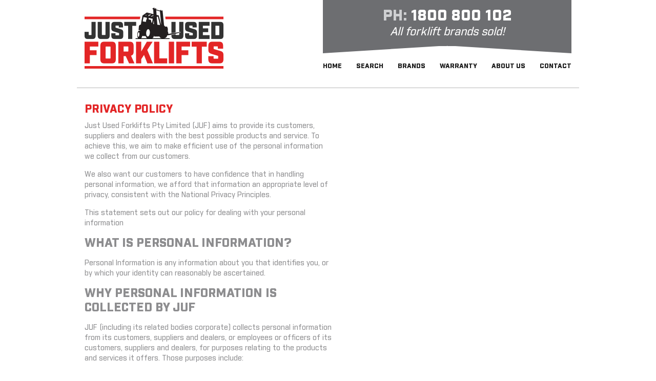

--- FILE ---
content_type: text/html; charset=utf-8
request_url: https://www.justusedforklifts.com.au/privacy-policy/
body_size: 8317
content:
<!DOCTYPE html PUBLIC "-//W3C//DTD XHTML 1.0 Transitional//EN" "http://www.w3.org/TR/xhtml1/DTD/xhtml1-transitional.dtd">
<html lang="en" xmlns="http://www.w3.org/1999/xhtml">
<head>

<!-- Google Tag Manager -->
<script>(function(w,d,s,l,i){w[l]=w[l]||[];w[l].push({'gtm.start':
new Date().getTime(),event:'gtm.js'});var f=d.getElementsByTagName(s)[0],
j=d.createElement(s),dl=l!='dataLayer'?'&l='+l:'';j.async=true;j.src=
'https://www.googletagmanager.com/gtm.js?id='+i+dl;f.parentNode.insertBefore(j,f);
})(window,document,'script','dataLayer','GTM-KD6FR6S');</script>
<!-- End Google Tag Manager -->


    <meta charset="utf-8">
    <meta http-equiv="X-UA-Compatible" content="IE=edge">
    <meta name="viewport" content="width=device-width, initial-scale=1.0, maximum-scale=1, user-scalable=no">
    

<title>Just Used Forklifts are one of Sydney and Brisbane&#x27;s leading suppliers of used forklifts and sell all the major brands of used forklifts.</title>
<meta name="description" content="Just Used Forklifts are one of Sydney and Brisbane&#x27;s leading suppliers of used forklifts and sell all the major brands of used forklifts." />
<meta name="keywords" content="Forklift Range, Forklift Market Specialist, Just Used Forklifts, High Performance Equipment, Forklift Rentals, Forklift Lease, Used Forklifts, Budget Forklifts, Cheap Forklifts, Sydney forklifts, Second hand forklifts, Trade Ins, Pre-Owned Forklifts, Forklift Supplier, Materials Handling, Best Warranty, Best Product, Best Network,  Best Support, Best Safety, Forklifts, Forklift, Toyota Forklifts, BT Forklifts, Raymond lift trucks, tow tractors, forklift rentals, forklift hire, forklift finance, Crown forklifts, Linde forklifts, Hyster forklifts, Nissan forklifts, Powerlift, TMHA, TMH, Toyota Material Handling, Yale Forklifts, Sumi Forklifts, TCM Forklifts, forklift finance, lift truck, reach truck, stacker, order picker, pallet truck, power pallet truck, pallet jack, engine forklift, counter balance forklift, electric forklift, LPG forklift, gas forklifts, hybrid forklift, narrow aisle truck, turret truck, very narrow aisle truck, forklift safety, used forklifts, preowned forklifts, refurbished forklifts, new forklifts" />

    <link rel="shortcut icon" type="image/x-icon" href="/favicon.ico">

    <link rel="shortcut icon" type="image/x-icon" href="/favicon.ico">
    <link rel="icon" type="image/x-icon" href="favicon.ico">
    <link rel="stylesheet" href="https://fonts.googleapis.com/css?family=Oswald:300,400,700">
    <link rel="stylesheet" href="/css/plugins.css">
    <link rel="stylesheet" href="/css/style.css">
    <link rel="stylesheet" media="print" href="/css/print.css">
    <link rel="stylesheet" type="text/css" href="/css/fontawesome.css" />

    <!--[if lt IE 8]>
		    <link rel="stylesheet" href="/css/ie.css">
  	    <![endif]-->

    <!--[if lt IE 9]>
		    <script src="/scripts/html5.js" ></script>
  	    <![endif]-->
    <script type="text/javascript" src="/scripts/jquery.min.js?1"></script> 
    <script type="text/javascript" src="/scripts/plugins.js"></script> 
    <script type="text/javascript" src="/scripts/script.js"></script>
    <script src="https://www.google.com/recaptcha/api.js"></script>
   
 

    <script>
      (function(i,s,o,g,r,a,m){i['GoogleAnalyticsObject']=r;i[r]=i[r]||function(){
      (i[r].q=i[r].q||[]).push(arguments)},i[r].l=1*new Date();a=s.createElement(o),
      m=s.getElementsByTagName(o)[0];a.async=1;a.src=g;m.parentNode.insertBefore(a,m)
      })(window,document,'script','https://www.google-analytics.com/analytics.js','ga');

      ga('create', 'UA-46914019-4', 'auto');
      ga('send', 'pageview');

    </script>

</head>
<body onload="">

<!-- Google Tag Manager (noscript) -->
<noscript><iframe src="https://www.googletagmanager.com/ns.html?id=GTM-KD6FR6S"
height="0" width="0" style="display:none;visibility:hidden"></iframe></noscript>
<!-- End Google Tag Manager (noscript) -->


        

<header id="pageHeader">
    <div class="wrapper">

        <!-- logo -->
        <a href="/" id="logo"> <img src="/images/logo.png" alt="" /> </a>
        <!-- ~./logo -->
        <!-- mobile nav -->
        <a class="mobile-nav"> <span>&nbsp;</span> <span>&nbsp;</span> <span>&nbsp;</span> </a>
        <!-- mobile nav -->
        <!-- right side -->
        <div class="right">
            <div class="phone">
                <p> PH: <a href="tel:1800800102">1800 800 102</a> <em>All forklift brands sold!</em> </p>
                <span class="uppercut">&nbsp;</span>
            </div>

            <!-- nav -->
            <nav id="pageNav">
                <ul>
                        <li class="">

                                <a href="/">Home</a>

                        </li>
                        <li class="">

                                <a href="/search/">Search</a>

                        </li>
                        <li class="">

                                <a>Brands</a>
                                <ul>
                                    <li class="">

                                        <a href="/toyota/">Toyota</a>
                                    </li>
                                    <li class="">

                                        <a href="/crown/">Crown</a>
                                    </li>
                                    <li class="">

                                        <a href="/linde/">Linde</a>
                                    </li>
                                    <li class="">

                                        <a href="/hyster/">Hyster</a>
                                    </li>
                                    <li class="">

                                        <a href="/komatsu/">Komatsu</a>
                                    </li>
                                    <li class="">

                                        <a href="/nissan/">Nissan</a>
                                    </li>
                                    <li class="">

                                        <a href="/clark/">Clark</a>
                                    </li>
                                    <li class="">

                                        <a href="/mitsubishi/">Mitsubishi</a>
                                    </li>
                                    <li class="">

                                        <a href="/yale/">Yale</a>
                                    </li>
                                    <li class="">

                                        <a href="/nichiyu/">Nichiyu</a>
                                    </li>
                                    <li class="">

                                        <a href="/bt/">BT</a>
                                    </li>
                                    <li class="">

                                        <a href="/raymond/">Raymond</a>
                                    </li>
                                </ul>

                        </li>
                        <li class="">

                                <a href="/warranty/">Warranty</a>

                        </li>
                        <li class="">

                                <a href="/about-us/">About us</a>

                        </li>
                        <li class="">

                                <a href="/contact/">Contact</a>

                        </li>

                </ul>
            </nav>
            <!-- ~./nav -->
        </div>
        <!-- ~./right side -->

    </div>
</header>
       
        

<div class="plain-page-main">
    <div class="wrapper">

        <h1>Privacy policy</h1>



        <div class="left">
            <div class="section-left">
<p>Just Used Forklifts Pty Limited (JUF) aims to provide its customers, suppliers and dealers with the best possible products and service. To achieve this, we aim to make efficient use of the personal information we collect from our customers.</p>
<p>We also want our customers to have confidence that in handling personal information, we afford that information an appropriate level of privacy, consistent with the National Privacy Principles.</p>
<p>This statement sets out our policy for dealing with your personal information</p>
<h3>What is Personal Information?</h3>
<p>Personal Information is any information about you that identifies you, or by which your identity can reasonably be ascertained.</p>
<h3>Why personal information is collected by JUF</h3>
<p>JUF (including its related bodies corporate) collects personal information from its customers, suppliers and dealers, or employees or officers of its customers, suppliers and dealers, for purposes relating to the products and services it offers. Those purposes include:</p>
<ul>
<li>responding to enquiries regarding sales, products, accessories and services for material handling equipment.</li>
<li>receiving feedback and dealing with complaints</li>
<li>processing orders and administering accounts</li>
<li>providing customer and dealer support</li>
<li>applications for employment</li>
<li>administering materials handling equipment warranties and product recalls</li>
<li>marketing and promotional activities</li>
<li>product development and market research</li>
<li>meeting our regulatory and legal obligations.</li>
<li>If we are unable to collect personal information we require, we may not be able to do business with you or the organisation with which you are connected.</li>
</ul>
<p>How does JUF collect personal information?</p>
<p>Where possible, JUF will collect your personal information directly from you. This may take place in a number of ways, such as when you give us a written order or ask us to provide a product or service over the telephone or internet. Our website may also offer interactive facilities, such as customer enquiry or comment forms and competition entry forms, where personal information may be collected. In addition, we may obtain personal information from third parties such as our dealers and distributors, contractors and regulatory authorities.</p>
<p>Regardless of who provides personal information to us, it will always be handled by JUF in accordance with this privacy policy and the National Privacy Principles.</p>
<h3>Do we disclose personal information to anyone else?</h3>
<p>In providing you with a product or service, we may sometimes need to disclose your personal information to others. It is generally our policy not to disclose information to external organisations, however, examples of the types of organisations we may need to disclose information to in the course of providing a product or service are:</p>
<ul>
<li>related bodies corporate</li>
<li>JUF dealers</li>
<li>parts suppliers</li>
<li>insurers and financiers</li>
<li>a person outside JUF who is contracted to us to provide a particular service on our behalf.</li>
<li>business partners</li>
</ul>
<p>Some examples of the kinds of organisations with which we contract are</p>
<ul>
<li>mailing houses for bulk mailing of letters and notices;</li>
<li>printers for marketing material; and</li>
<li>accountants, lawyers and other service providers.</li>
</ul>
<p>Those contracted parties are not authorised by us to use personal information for anything other than the purpose for which we supplied that information to them.</p>
<p>Sometimes, the law requires us to disclose personal information. For example, information may be disclosed to a court in response to a subpoena or to a Government agency such as a vehicle licensing authority or the Australian Taxation Office. We may also disclose personal information where the individual consents to us doing so. That consent may be written, verbal or implied from your conduct.</p>
<h3>Direct marketing</h3>
<p>From time to time, we may use personal information to inform our customers about our products and services, or about special offers and promotions that we think may be of interest to you. We will generally give you the opportunity to express a wish not to receive direct marketing communications. You can let us know at any time if you no longer wish to receive marketing material (by contacting us by any of the means set out below) and we will remove your details from our direct marketing database.</p>
<p>JUF does not disclose personal information to organisations outside JUF for the purposes of allowing them to direct market their products. However, we may join dealers and other business associates of JUF in joint marketing of our respective products and services to customers. If the law requires us to provide you with information about our products or services, we will provide that information even if you have elected not to receive information about our products and services generally.</p>
<h3>Cookies</h3>
<p>We apply cookies on our website. Cookies are small files stored by most internet browsers to track visitor information and enable JUF to make its web-offering more relevant to you. This happens by Cookies providing information on your browser settings such as, location, type of device used to access the website, etc. Cookies can provide insight into which other websites you may have visited, which again can be beneficial to refine the content you can see on a JUF website. Through Cookies, JUF may learn about your browsing preferences, and which products you are interested in. Whilst Cookies in principle do not directly identify you, JUF may be able to associate your previous website behaviour with your details on a JUF website.</p>
<p>Some of the cookies used by our websites are set by us, and some are set by third parties on JUF’s behalf. Our use of cookies from third parties enables tailored advertising, so that you may see advertisement of JUF on unrelated websites that you browse to.</p>
<p>If you are not interested in the advantages of our Cookies, the Help function of your browser can provide instructions on how to prevent or block Cookies or delete existing Cookies. By using our website without deleting, blocking or rejecting some or all cookies, you agree that we can place those cookies that you have not deleted or rejected on your device.</p>
<p>Our websites may use Google Analytics, a web analytics service provided by Google, Inc. (“Google”). Google Analytics may use Cookies, amongst other tools, to help the website analyze how users use the site across multiple devices. The information generated by the cookie about your use of the website will be transmitted by Google and be stored by Google in accordance with Google’s Privacy Policy.</p>
<h3>Ensuring personal information is up-to-date</h3>
<p>We rely on the personal information we hold in conducting our business. Therefore, it is very important that the information we hold is accurate, complete and up-to-date.</p>
<p>We do everything we can to ensure that the personal information we hold is accurate complete and up-to-date whenever we collect or use it. This means that from time to time, we will ask you to tell us if there are any changes to your personal information. If you find that information we hold about you is incorrect, please contact us immediately and we will correct it. Security of personal information Security of personal information is important to us and we take all reasonable precautions to protect personal information from misuse, loss, unauthorised access, modification or disclosure.</p>
<p>Some of the ways we protect personal information include:</p>
<ul>
<li>external and internal premises security;</li>
<li>restricting access to personal information only to staff who need it to perform their day to day functions;</li>
<li>maintaining technology products to prevent unauthorised computer access or damage to electronically stored information, such as requiring identifiers and passwords, firewalls and anti-virus software; and</li>
<li>maintaining physical security over paper records.</li>
<li>Access to personal information by individuals</li>
</ul>
<p>You can access most of the personal information we hold about you by contacting us by any of the means set out below. We may charge an access fee to cover the reasonable cost of retrieving the information and supplying it to you. Access to personal information may be refused in a number of circumstances, such as where the information relates to anticipated legal proceedings or the request for access is frivolous or vexatious. If we deny or restrict your access, we will explain why.</p>
<h3>Privacy &amp; our websites</h3>
<p>The type of personal information we collect on our websites depends on how you make use of the sites.</p>
<p>When you visit the sites, our host, records your server address, domain name, the date and time of the visit and the pages viewed. This information may be collected by using cookies (data sent to your web browser, which generally allows our site to interact more efficiently with your computer). If you disable the use of cookies, your use of our sites may be affected. Information collected about your visit to our sites is retained for statistical and website development reasons and is not in a form which would enable us to identify you.</p>
<p>When visiting our site, you will not be required to provide us with any personal information unless you request information about a JUF product or service; respond to a JUF competition or promotion or submit an online application or request. In that case, we will ask you to provide contact details along with other information required to respond to your request or allow you to enter the competition or promotion.</p>
<p>The information provided may also be retained for product planning purposes, and unless you tell us that you don't want it used for direct marketing purposes, may be used for those purposes.</p>
<h3>If you send us an email</h3>
<p>If you send us an email containing personal information, we will take reasonable steps to ensure the confidentiality of that information. The content of emails is sometimes monitored by our Internet Host for maintenance and fault detection purposes. We may also monitor email for legal compliance purposes. E-mails may also be sent to our dealers or contractors when they relate to product or service enquiries or complaints. They also treat the information confidentially, but do record it in our in-house database.</p>
<p>Although we take steps to protect information sent by e-mail, e-mail is not a secure method of communication and if you are concerned about sending your personal information to us in this manner you may prefer to contact us by any of the other means set out below.</p>
<h3>Resolving concerns</h3>
<p>If you believe that the privacy of your personal information has been compromised, please let us know. You can make a complaint by contacting the person or department you were dealing with or by calling 0427 042 958. We will respond to complaints as soon as possible.</p>
<h3>Additional information</h3>
<p>If you would like more information about JUF's approach to privacy, please contact enquiries@justusedforklifts.com.au Third Party Websites Our website may contain links to websites which are owned or operated by third parties independent of JUF including websites owned or operated by our service providers. Those websites should contain their own privacy statements and their owners or operators are responsible for informing you about their security and privacy practices.</p>
<h3>Contacting us</h3>
<p>You can contact JUF by telephoning us on 0427 042 958.</p>
</div>
        </div>

    </div>
</div>

        


<footer id="pageFooter">

    <!-- top -->
    <div class="top">
        <div class="wrapper">
            <p> Call <a href="tel:1800 800 102">1800 800 102</a> for no obligation expert advice. </p>
        </div>
    </div>
    <!-- ~./top -->
    <!-- mid -->
    <div class="mid">
        <div class="wrapper">
            <p class="email"> email <a href="mailto:enquiries@justusedforklifts.com.au">enquiries@justusedforklifts.com.au</a> </p>
            <p class="address">
                <strong>JUST USED FORKLIFTS</strong><br />
                <br />
                <strong>1/470 Parramatta Rd, Strathfield NSW 2135</strong><br />
                and<br />
                <strong>Unit 1 / 8 Boyland Avenue, Coopers Plains, QLD 4108</strong>
            </p>
        </div>
    </div>
    <!-- ~./mid -->
    <!-- bottom -->
    <div class="bottom">
        <div class="wrapper">
            <div>
                <ul>
                        <li>
                            <a href="/conditions-of-use/">Conditions of use</a>
                        </li>
                        <li>
                            <a href="/privacy-policy/">Privacy policy</a>
                        </li>
                        <li>
                            <a href="/feedback/">Feedback</a>
                        </li>
                    <li><a href="mailto:enquiries@justusedforklifts.com.au"><i class="fa fa-envelope">&nbsp;</i> enquiries@justusedforklifts.com.au</a>	</li>
                </ul>
            </div>
        </div>
    </div>
    <!-- ~./bottom -->

</footer>
        


</body>

</html>

--- FILE ---
content_type: text/css
request_url: https://www.justusedforklifts.com.au/css/style.css
body_size: 11248
content:
@font-face {
    font-family: 'Industry';
    src: url('/fonts/Industry-Medium.eot');
    src: local('/fonts/Industry Medium'), local('Industry-Medium'), url('/fonts/Industry-Medium.eot?#iefix') format('embedded-opentype'), url('/fonts/Industry-Medium.woff') format('woff'), url('/fonts/Industry-Medium.ttf') format('truetype');
    font-weight: 500;
    font-style: normal;
}

@font-face {
    font-family: 'Industry';
    src: url('/fonts/Industry-Black.eot');
    src: local('/fonts/Industry Black'), local('Industry-Black'), url('/fonts/Industry-Black.eot?#iefix') format('embedded-opentype'), url('/fonts/Industry-Black.woff') format('woff'), url('/fonts/Industry-Black.ttf') format('truetype');
    font-weight: 800;
    font-style: normal;
}

@font-face {
    font-family: 'Industry-Bold';
    src: url('/fonts/Industry-Bold.eot');
    src: local('/fonts/Industry Bold'), local('Industry-Bold'), url('/fonts/Industry-Bold.eot?#iefix') format('embedded-opentype'), url('/fonts/Industry-Bold.woff') format('woff'), url('/fonts/Industry-Bold.ttf') format('truetype');
    font-weight: 700;
    font-style: normal;
}



/****************************************************************************************
@
@	Global Style and Reset
@
****************************************************************************************/

a, abbr, acronym, address, applet, article, aside, audio, b, blockquote, big, body, center, canvas, caption, cite, code, command, datalist, dd, del, details, dfn, dl, div, dt, em, embed, fieldset, figcaption, figure, font, footer, form, h1, h2, h3, h4, h5, h6, header, hgroup, html, i, iframe, img, ins, kbd, keygen, label, legend, li, main, meter, nav, object, ol, output, p, pre, progress, q, s, samp, section, small, span, source, strike, strong, sub, sup, table, tbody, tfoot, thead, th, tr, td, video, tt, u, ul, var {
    background: transparent;
    border: 0 none;
    font-size: 100%;
    margin: 0;
    padding: 0;
    border: 0;
    outline: 0;
}

ol, ul {
    list-style: none;
}

blockquote, q {
    quotes: none;
}

table, table td {
    padding: 0;
    border: none;
    border-collapse: collapse;
}

img {
    vertical-align: top;
}

embed {
    vertical-align: top;
}

* {
    border: none;
    box-sizing: border-box;
    -webkit-box-sizing: border-box;
    -moz-box-sizing: border-box;
    -o-box-sizing: border-box;
}

input, textarea {
    outline: none !important
}
/* Getting the new tags to behave */
article, aside, audio, canvas, command, datalist, details, embed, figcaption, figure, footer, header, hgroup, keygen, main, meter, nav, output, progress, section, source, video {
    display: block;
}

mark, rp, rt, ruby, summary, time {
    display: inline
}
/* Global Styles */

::selection {
    background: #e32526;
    color: #fff;
}

::-moz-selection {
    background: #e32526;
    color: #fff;
}

.fleft {
    float: left;
}

.fright {
    float: right;
}

.clear {
    display: block;
    clear: both;
}

html, body {
    width: 100%;
    height: 100%;
}

body {
    font-family: 'Industry', sans-serif;
    font-weight: 400;
    font-size: 14px;
    line-height: 20px;
    color: #8d8d8f;
    height: auto;
    min-height: 100%;
    overflow-x: hidden;
}

h1, h2, h3, h4, h5, h6 {
    font-weight: 500;
}

h1 {
    font-weight: 800;
    font-size: 60px;
    line-height: 70px;
    text-transform: uppercase;
    margin-bottom: 25px;
}

h2 {
    font-weight: 800;
    font-size: 28px;
    line-height: 32px;
    text-transform: uppercase;
    margin-bottom: 15px;
}

h3 {
    font-weight: 700;
    font-size: 24px;
    line-height: 28px;
    text-transform: uppercase;
    margin-bottom: 15px;
}

h4 {
    font-weight: 700;
    font-size: 20px;
    line-height: 24px;
    text-transform: uppercase;
    margin-bottom: 15px;
}

h5 {
    font-weight: 600;
    font-size: 18px;
    line-height: 24px;
    text-transform: uppercase;
    margin-bottom: 15px;
}

h6 {
    font-weight: 600;
    font-size: 16px;
    line-height: 24px;
    text-transform: uppercase;
    margin-bottom: 15px;
}

@media all and (max-width: 979px) {
    h1 {
        font-size: 45px;
        line-height: 50px;
        margin-bottom: 20px;
    }
}

@media all and (max-width: 767px) {
    h1 {
        font-size: 35px;
    }
}

@media all and (max-width: 649px) {
    h1 {
        font-size: 32px;
    }

    h2 {
        font-size: 26px;
    }
}

@media all and (max-width: 567px) {
    h1 {
        font-size: 30px;
    }
}

p {
    margin-bottom: 15px;
}

strong {
    font-weight: 700;
}

em {
    font-style: italic;
    font-weight: 600;
}

small {
    font-size: smaller;
}

blockquote {
    padding: 10px 15px;
    background: #efefef;
    border-left: 4px solid #e32526;
    margin-bottom: 15px;
}

    blockquote p {
        margin: 0;
    }

img {
    max-width: 100%;
    height: auto;
}

a {
    text-decoration: none;
    color: #1d1d1d;
    transition: all 0.3s;
    -webkit-transition: all 0.3s;
    -moz-transition: all 0.3s;
    -o-transition: all 0.3s;
}

    a:hover {
        color: #e32526;
    }

    a img {
        border: none;
        outline: none;
    }

ol {
    margin-bottom: 15px;
}

    ol li {
        counter-increment: step-counter;
        position: relative;
        padding: 2px 0 2px 25px;
    }

        ol li:before {
            content: counter(step-counter) '.';
            display: block;
            position: absolute;
            top: 2px;
            left: 0;
        }

ul {
    margin-bottom: 15px;
}

    ul li {
        position: relative;
        padding: 2px 0 2px 25px;
    }

        ul li:before {
            content: '•';
            display: block;
            position: absolute;
            top: 2px;
            left: 0;
        }
/* form controls */
label {
    display: block;
    width: 100%;
    margin-bottom: 6px;
    position: relative;
}

    label span {
        display: block;
        color: #6d6e71;
        font-size: 12px;
        line-height: 14px;
        font-weight: 700;
        text-transform: uppercase;
    }

input, select, textarea {
    -webkit-appearence: none;
}

    input[type="text"], input[type="number"], input[type="email"], input[type="password"], textarea {
        display: block;
        width: 100%;
        font-family: 'Industry', 'Oswald', Arial, sans-serif;
        background: #fff;
        color: #000;
        font-size: 12px;
        line-height: 18px;
        font-weight: 700;
        padding: 4px 8px;
        border: 1px solid #98999b;
    }

        input[type="text"]:focus, input[type="number"]:focus, input[type="email"]:focus, input[type="password"]:focus, textarea:focus {
            border: 1px solid #6d6e71;
            box-shadow: 0px 0px 10px rgba(78, 78, 78, 0.43) inset;
        }
/* select styles */
.select {
    position: relative;
}

    .select select {
        display: none;
    }

    .select .styledSelect {
        display: block;
        cursor: pointer;
        width: 100%;
        font-family: 'Industry', 'Oswald', Arial, sans-serif;
        background: #fff;
        color: #000;
        font-size: 12px;
        line-height: 14px;
        font-weight: 700;
        padding: 3px 8px;
        border-radius: 3px;
        border: 1px solid #bcbcbc;
        box-shadow: 5px 4px 20px #c4c4c4 inset;
    }

        .select .styledSelect:before {
            content: '';
            display: block;
            position: absolute;
            top: 5px;
            right: 6px;
            width: 0px;
            height: 0px;
            border-left: 3px solid transparent;
            border-right: 3px solid transparent;
            border-bottom: 5px solid #000000;
        }

        .select .styledSelect:after {
            content: '';
            display: block;
            position: absolute;
            bottom: 5px;
            right: 6px;
            width: 0px;
            height: 0px;
            border-left: 3px solid transparent;
            border-right: 3px solid transparent;
            border-top: 5px solid #000000;
        }

    .select .options {
        position: absolute;
        top: 100%;
        left: 0;
        width: 100%;
        background: #ffffff;
        box-shadow: 0px 1px 2px #3c3c3c;
        border: 1px solid #ccc;
        display: none;
        border-radius: 3px;
        max-height: 200px;
        overflow: auto;
    }

        .select .options li {
            color: #2a2a2a;
            font-size: 12px;
            line-height: 18px;
            font-weight: 700;
            padding: 3px 8px;
            cursor: pointer;
        }

            .select .options li:hover {
                background: #ccc;
            }

            .select .options li:before {
                display: none;
            }
/* General style */
.wrapper {
    max-width: 980px;
    margin: 0 auto;
    padding: 0 15px;
    position: relative;
    z-index: 10;
}

.ui--head {
    display: block;
    color: #e32526;
    font-weight: 400;
    font-size: 14px;
    line-height: 38px;
    text-transform: uppercase;
    margin: 20px 0;
}

    .ui--head span {
        display: inline-block;
        padding: 15px 0 0;
    }

    .ui--head code {
        text-transform: none;
        display: inline-block;
        padding: 0 8px;
    }

.wrapper:after, .wrapper:before, .clearfix:after, .clearfix:before {
    content: '';
    display: block;
    clear: both;
    height: 0;
    width: 100%;
}

.text-align-center {
    text-align: center;
}

.uppercut {
    display: block;
    position: absolute;
    left: 0;
    bottom: 0;
    width: 0;
    height: 0;
    border-style: solid dashed solid dashed;
    border-color: transparent transparent #fff transparent;
}
/* button */
.btn {
    display: inline-block;
    border: none;
    outline: none;
    cursor: pointer;
    text-align: center;
    font-family: 'Industry', 'Oswald', Arial, sans-serif;
    font-weight: 700;
    font-size: 15px;
    line-height: 18px;
    text-transform: uppercase;
    color: #fff;
    background: #6d6e71;
    padding: 8px 15px;
    border-radius: 4px;
    transition: all 0.3s;
    -webkit-transition: all 0.3s;
    -moz-transition: all 0.3s;
    -o-transition: all 0.3s;
}

    .btn:hover {
        background: #e32526;
        color: #fff;
    }

    .btn.reverse {
        background: #e32526;
    }

        .btn.reverse:hover {
            background: #6d6e71;
        }
/****************************************************************************************
@
@	Common UI Styles
@
****************************************************************************************/

/* three block grid and carousel */
.three-blk-grid {
    margin-bottom: 40px;
    position: relative;
    margin: 0 -25px;
}

    .three-blk-grid .grid-item {
        width: 33.33%;
        padding: 0 25px 40px;
        float: left;
    }

        .three-blk-grid .grid-item img {
            width: 100%;
        }

        .three-blk-grid .grid-item h6 {
            color: #58585a;
            margin: 0;
            padding: 12px 0 4px;
            text-align: center;
        }

        .three-blk-grid .grid-item p {
            font-weight: 700;
            font-size: 20px;
            line-height: 20px;
            color: #e32526;
            margin: 0 0 10px;
            text-align: center;
        }

        .three-blk-grid .grid-item > div {
            width: 100%;
            display: table;
            margin-bottom: 15px;
            border-bottom: 1px solid #a5a6a8;
        }

            .three-blk-grid .grid-item > div > div {
                display: table-row;
            }

                .three-blk-grid .grid-item > div > div > div {
                    display: table-cell;
                    font-size: smaller;
                    vertical-align: middle;
                    line-height: 24px;
                    width: 35%;
                    text-align: left;
                    border-top: 1px solid #a5a6a8;
                }

                    .three-blk-grid .grid-item > div > div > div:last-of-type {
                        text-align: right;
                        width: 65%
                    }

        .three-blk-grid .grid-item .btn {
            display: block;
            width: 100%;
        }

    .three-blk-grid.three-blk-carousel {
        margin: 0 0 40px;
        padding: 0 25px;
        border-bottom: 1px solid #6d6e71;
    }

        .three-blk-grid.three-blk-carousel .grid-item {
            width: 100%;
        }

        .three-blk-grid.three-blk-carousel .car-prev {
            cursor: pointer;
            position: absolute;
            z-index: 5;
            top: 50%;
            left: 0;
            margin-top: -36px;
            width: 0;
            height: 0;
            border-style: dashed solid dashed solid;
            border-color: transparent #6d6e71 transparent transparent;
            border-width: 11px 12px 11px 0px;
        }

        .three-blk-grid.three-blk-carousel .car-next {
            cursor: pointer;
            position: absolute;
            z-index: 5;
            top: 50%;
            right: 0;
            margin-top: -36px;
            width: 0;
            height: 0;
            border-style: dashed solid dashed solid;
            border-color: transparent transparent transparent #6d6e71;
            border-width: 11px 0 11px 12px;
        }

@media all and (max-width:567px) {
    .three-blk-grid.three-blk-carousel {
        margin: 0 0 20px;
        padding: 0 15px;
    }

    .three-blk-grid .grid-item {
        padding: 0 15px 20px;
    }
}
/****************************************************************************************
@
@	Header Styles
@
****************************************************************************************/

#pageHeader {
    position: relative;
    z-index: 100;
    padding-bottom: 25px;
}

#logo {
    display: block;
    float: left;
    padding-top: 15px;
}

    #logo img {
        display: block;
    }

#pageHeader .right {
    float: right;
}

    #pageHeader .right .phone {
        text-align: center;
        width: 100%;
        background: #6d6e71;
        padding: 15px 15px 10px;
        position: relative;
    }

        #pageHeader .right .phone p {
            font-size: 30px;
            line-height: 32px;
            color: #cfd0d2;
            font-weight: 700;
        }

            #pageHeader .right .phone p a {
                color: #fff;
            }

                #pageHeader .right .phone p a:hover {
                }

            #pageHeader .right .phone p em {
                display: block;
                font-style: italic;
                font-size: 22px;
                color: #fff;
                font-weight: 400;
            }

#pageNav {
    padding-top: 15px;
}

    #pageNav ul {
        margin: 0;
    }

        #pageNav ul li {
            display: inline-block;
            padding: 0px 12px;
            font-weight: 600;
            font-size: 13px;
            line-height: 1;
        }

            #pageNav ul li:first-of-type {
                padding-left: 0;
            }

            #pageNav ul li:last-of-type {
                padding-right: 0;
            }

            #pageNav ul li:before {
                content: '';
                display: none;
            }

            #pageNav ul li a {
                display: block;
                text-transform: uppercase;
            }

                #pageNav ul li.active a, #pageNav ul li a:hover {
                    color: #e32526;
                }

.mobile-nav {
    display: none;
}

@media all and (max-width: 979px) {
}

@media all and (max-width: 767px) {
    #pageHeader {
        padding-bottom: 15px;
    }

    #logo {
        max-width: 183px;
    }

    #pageHeader .right .phone {
        padding: 5px 5px 5px;
    }

        #pageHeader .right .phone p {
            font-size: 20px;
            line-height: 20px;
        }

            #pageHeader .right .phone p em {
                font-size: 18px;
            }
}

@media all and (max-width: 709px) {
    #logo {
        max-width: 135px;
        margin-bottom: 15px;
    }

    #pageHeader .right {
        float: none;
        clear: both;
    }

        #pageHeader .right .phone {
            padding: 15px;
        }

    #pageNav {
        position: absolute;
        top: 21px;
        right: 15px;
    }

    #pageHeader .right li {
        padding-left: 5px;
        padding-right: 5px;
    }
}

@media all and (max-width: 567px) {
    #pageNav {
        display: none;
        top: 74px;
        right: 0;
        width: 100%;
        padding: 15px;
    }

        #pageNav ul {
            background: #333;
            width: 100%;
            padding: 15px;
        }

            #pageNav ul li {
                display: block;
                padding: 7px 0;
                text-align: right;
            }

                #pageNav ul li a {
                    color: #fff;
                }

    .mobile-nav {
        display: block;
        width: 40px;
        height: 40px;
        float: right;
        margin-top: 24px;
    }

        .mobile-nav span {
            display: block;
            height: 2px;
            background: #333;
            margin: 10px 0;
        }
}
/****************************************************************************************
@
@	Footer Styles
@
****************************************************************************************/

#pageFooter {
    position: relative;
    z-index: 99;
    background: #fff;
}

    #pageFooter .top {
        background: #6d6e71;
        text-align: center;
    }

        #pageFooter .top p {
            color: #fff;
            font-size: 35px;
            line-height: 54px;
            margin: 0;
        }

            #pageFooter .top p a {
                display: inline-block;
                color: #fff;
                background: #e32526;
                padding: 0 10px;
                font-weight: 700;
            }

                #pageFooter .top p a:hover {
                    background: #fff;
                    color: #e32526;
                }

    #pageFooter .mid {
        background: #fff;
        text-align: center;
        color: #6d6e71;
    }

        #pageFooter .mid .email {
            padding: 15px 0 15px;
        }

        #pageFooter .mid .email {
            font-size: 28px;
            line-height: 1;
            margin: 0;
        }

            #pageFooter .mid .email a {
                color: #e32526;
                font-weight: 700;
            }

                #pageFooter .mid .email a:hover {
                    color: #6d6e71;
                }

        #pageFooter .mid .address {
            padding: 30px 0 30px;
        }

        #pageFooter .mid .address {
            font-size: 18px;
            line-height: 1;
            margin: 0;
        }

            #pageFooter .mid .address strong {
                color: #e32526;
                font-weight: 700;
            }

                #pageFooter .mid .address strong:hover {
                    color: #6d6e71;
                }

    #pageFooter .bottom {
    }

        #pageFooter .bottom ul {
            border-top: 1px solid #bababc;
            margin: 0;
            padding: 10px 0;
            text-align: right;
        }

            #pageFooter .bottom ul li {
                display: inline-block;
                padding: 0 0 0 15px;
                margin-left: 15px;
                border-left: 1px solid #5b5b5b;
                font-size: 13px;
                line-height: 1;
                font-weight: 500;
            }

                #pageFooter .bottom ul li:before {
                    content: '';
                    display: none;
                }

                #pageFooter .bottom ul li:first-of-type {
                    border: none;
                    margin: 0;
                    padding: 0;
                }

                #pageFooter .bottom ul li a {
                    color: #5b5b5b;
                }

                    #pageFooter .bottom ul li a:hover, .bottom ul li.active a {
                        color: #e32526;
                    }

@media all and (max-width: 979px) {
    #pageFooter .top p {
        font-size: 30px;
    }
}

@media all and (max-width: 767px) {
    #pageFooter .top p {
        font-size: 25px;
    }
}

@media all and (max-width: 649px) {
    #pageFooter .top p {
        font-size: 20px;
    }

    #pageFooter .mid .email {
        font-size: 26px;
    }

    #pageFooter .mid .address {
        font-size: 16px;
    }

    #pageFooter .bottom ul {
        text-align: center;
    }
}

@media all and (max-width: 567px) {
    #pageFooter .top p {
        font-size: 18px;
        line-height: 40px;
    }

    #pageFooter .mid .email {
        font-size: 18px;
    }

    #pageFooter .mid .address {
        font-size: 14px;
    }

    #pageFooter .bottom ul li {
        font-size: 11px;
    }
}
/****************************************************************************************
@
@	Home Styles
@
****************************************************************************************/

.home-hero {
    position: relative;
    z-index: 91;
    background: #6d6e71;
    padding-bottom: 40px;
}

    .home-hero h1 {
        color: #fff;
        line-height: 100px;
        margin-bottom: 40px;
    }

        .home-hero h1 > span {
            display: inline-block;
            position: relative;
            padding: 0 15px;
            background: #e32526;
            white-space: nowrap;
            width: auto;
        }

        .home-hero h1 .uppercut {
            border-color: transparent transparent #6d6e71 transparent;
        }

    .home-hero .product-search {
        display: table;
        width: 100%;
    }

        .home-hero .product-search > div {
            display: table-cell;
            vertical-align: top;
            background: #fff;
            padding: 20px;
        }

            .home-hero .product-search > div .btn {
                display: block;
                width: 100%;
            }

            .home-hero .product-search > div:first-of-type {
                padding: 0 20px 20px;
            }

.featured-carousel {
}

    .featured-carousel .item {
    }

    .featured-carousel .inner {
    }

        .featured-carousel .inner .img {
            width: 60%;
            padding: 20px 20px 0 0;
            float: left;
        }

            .featured-carousel .inner .img img {
                width: 100%;
                display: block;
            }

    .featured-carousel .text {
        width: 40%;
        float: right;
    }

        .featured-carousel .text h2 {
            color: #fff;
            background: #e32526;
            position: relative;
            text-align: center;
            line-height: 24px;
            margin-bottom: 15px;
            padding: 10px 0 20px;
        }

        .featured-carousel .text h6 {
            color: #58585a;
            margin: 0;
            padding: 0px 0 4px;
            text-align: center;
        }

        .featured-carousel .text p {
            font-weight: 700;
            font-size: 20px;
            line-height: 20px;
            color: #e32526;
            margin: 0 0 10px;
            text-align: center;
        }

        .featured-carousel .text > div {
            width: 100%;
            display: table;
            margin-bottom: 15px;
            border-bottom: 1px solid #a5a6a8;
        }

            .featured-carousel .text > div > div {
                display: table-row;
            }

                .featured-carousel .text > div > div > div {
                    display: table-cell;
                    font-size: smaller;
                    vertical-align: middle;
                    line-height: 24px;
                    width: 35%;
                    text-align: left;
                    border-top: 1px solid #a5a6a8;
                }

                    .featured-carousel .text > div > div > div:last-of-type {
                        text-align: right;
                        width: 65%;
                    }

.home-hero .product-search > div:last-of-type {
    width: 284px;
    border-left: 20px solid #6d6e71;
}

    .home-hero .product-search > div:last-of-type h2 {
        color: #e32526;
        text-align: center;
        margin-bottom: 15px;
    }
/* product carousel */
.home-product-carousel {
    position: relative;
    z-index: 90;
    background: #eeefef;
    padding: 40px 0;
}

    .home-product-carousel .text-align-center {
        padding: 0 25px;
    }

    .home-product-carousel .col-33 {
        display: inline-block;
        width: 33.33%;
        padding: 0 25px;
    }

    .home-product-carousel .btn {
        width: 100%;
    }

@media all and (max-width: 979px) {
    .home-hero {
        padding-bottom: 20px;
        z-index: 91;
    }

        .home-hero h1 {
            line-height: 80px;
            margin-bottom: 20px;
        }

        .home-hero .product-search {
            display: block;
        }

            .home-hero .product-search > div {
                display: block;
                width: 100%;
            }

                .home-hero .product-search > div:first-of-type {
                    margin-bottom: 20px;
                }

                .home-hero .product-search > div:last-of-type {
                    width: 100%;
                    border: none;
                }

                    .home-hero .product-search > div:last-of-type form {
                    }

                    .home-hero .product-search > div:last-of-type label {
                        width: 50%;
                        float: left;
                        padding-right: 10px;
                        margin-bottom: 10px;
                    }

                        .home-hero .product-search > div:last-of-type label:nth-child(2n) {
                            padding-left: 10px;
                            padding-right: 0;
                        }

    .home-product-carousel .col-33 {
        width: 50%;
    }
}

@media all and (max-width: 767px) {
}

@media all and (max-width: 649px) {
    .home-product-carousel .col-33 {
        width: 100%;
    }
}

@media all and (max-width: 567px) {
    .home-hero h1 {
        line-height: 55px;
        margin-bottom: 15px;
    }

    .home-hero .product-search > div {
        padding: 15px;
    }

        .home-hero .product-search > div:first-of-type {
            padding: 0 15px 15px;
            margin-bottom: 15px;
        }

    .featured-carousel .inner .img {
        width: 100%;
        padding: 15px 0 0 0;
        margin-bottom: 15px;
    }

    .featured-carousel .text {
        width: 100%;
    }

    .home-hero .product-search > div:last-of-type label {
        width: 100%;
        float: none;
        padding: 0;
    }

        .home-hero .product-search > div:last-of-type label:nth-child(2n) {
            padding: 0;
        }

    .home-product-carousel {
        padding: 30px 0;
    }

        .home-product-carousel .text-align-center, .home-product-carousel .col-33 {
            padding: 0 15px;
        }
}
/****************************************************************************************
@
@	Plain Page Styles
@
****************************************************************************************/
.plain-page-main {
}

    .plain-page-main .wrapper {
        padding: 30px 15px 40px;
        border-top: 1px solid #b6b6b8;
    }

    .plain-page-main h1 {
        color: #e32526;
        font-weight: 700;
        font-size: 22px;
        line-height: 24px;
        margin-bottom: 10px;
    }

    .plain-page-main .right {
        width: 45%;
        padding-left: 40px;
        float: right;
    }

        .plain-page-main .right img {
            display: block;
            width: 100%;
        }

    .plain-page-main .left {
        width: 55%;
        padding-right: 40px;
        float: left;
    }

@media all and (max-width: 979px) {
    .plain-page-main .left {
        padding-right: 20px;
    }

    .plain-page-main .right {
        padding-left: 20px;
    }
}

@media all and (max-width: 649px) {
    .plain-page-main .left, .plain-page-main .right {
        padding-left: 0;
        float: none;
        clear: both;
        width: auto;
    }
}
/****************************************************************************************
@
@	Search Page Styles
@
****************************************************************************************/

.search-main {
}

.main-search-section {
}

.search-hero {
    position: relative;
    z-index: 91;
    background: #6d6e72;
}

    .search-hero .hero-container {
        display: table;
        width: 100%;
    }

        .search-hero .hero-container > div {
            display: table-cell;
            vertical-align: top;
        }

        .search-hero .hero-container .left {
            width: 300px;
            padding: 0 30px 30px 0;
        }

            .search-hero .hero-container .left .text {
                background: #fff;
            }

                .search-hero .hero-container .left .text h1 {
                    position: relative;
                    color: #fff;
                    text-align: center;
                    line-height: 100px;
                    margin-bottom: 0px;
                    padding: 0 15px;
                    background: #e32526;
                }

                .search-hero .hero-container .left .text .inner {
                    padding: 25px;
                }

                    .search-hero .hero-container .left .text .inner .btn {
                        width: 100%;
                        margin-top: 10px;
                    }

        .search-hero .hero-container .right {
            padding: 30px 0 0px;
        }

            .search-hero .hero-container .right .text {
                position: relative;
            }

                .search-hero .hero-container .right .text img {
                    display: block;
                }

                .search-hero .hero-container .right .text .inner {
                    position: absolute;
                    top: 0;
                    left: 0;
                    max-width: 250px;
                    color: #fff;
                }

                    .search-hero .hero-container .right .text .inner a {
                        color: #fff;
                    }

                        .search-hero .hero-container .right .text .inner a:hover {
                            color: #333333;
                        }

@media all and (max-width: 767px) {
    .search-hero .hero-container {
        display: block;
    }

        .search-hero .hero-container .left {
            display: block;
            width: auto;
            padding: 20px;
        }

            .search-hero .hero-container .left .text .inner label {
                width: 50%;
                padding-right: 10px;
                float: left;
            }

                .search-hero .hero-container .left .text .inner label:nth-of-type(2n) {
                    padding-left: 10px;
                    padding-right: 0;
                }

        .search-hero .hero-container .right {
            display: block;
            width: auto;
            padding: 20px;
        }
}

@media all and (max-width: 567px) {
    .search-hero .hero-container .left {
        padding: 20px 0 10px;
    }

    .search-hero .hero-container .right .text .inner {
        position: static;
        max-width: 100%;
        padding: 10px 0 0;
    }

    .search-hero .hero-container .right {
        padding: 10px 0 20px;
    }

    .search-hero .hero-container .left .text .inner label {
        padding: 0;
        width: 100%;
        float: none;
    }

        .search-hero .hero-container .left .text .inner label:nth-of-type(2n) {
            padding: 0;
        }
}
/* main search listing */
.main-search-listing {
    padding: 25px 0 30px;
    background: #eef0ef;
    z-index: 91;
}

    .main-search-listing .top-controls {
        display: table;
        width: 100%;
        margin-bottom: 25px;
    }

        .main-search-listing .top-controls > div {
            display: table-cell;
            text-align: left;
            vertical-align: middle;
        }

            .main-search-listing .top-controls > div:nth-child(1) {
                width: 160px;
            }

            .main-search-listing .top-controls > div:nth-child(2) {
                width: 120px;
                padding: 0 0 0 30px;
            }

            .main-search-listing .top-controls > div:nth-child(3) {
                text-align: right;
            }

            .main-search-listing .top-controls > div .btn {
                width: 100%;
            }

            .main-search-listing .top-controls > div:nth-child(3) .btn {
                max-width: 215px;
            }

    .main-search-listing .search-info {
        padding: 0 0 25px;
        margin: 0 0 30px;
        border-bottom: 1px solid #a4a6a5;
        color: #2f2f2f;
    }

        .main-search-listing .search-info h4 {
            margin: 0;
            text-transform: none;
        }

        .main-search-listing .search-info p, .main-search-listing .search-info ul {
            margin: 0;
            color: #2f2f2f;
        }

        .main-search-listing .search-info .left {
            float: left;
            width: 50%;
        }

            .main-search-listing .search-info .left p {
            }

                .main-search-listing .search-info .left p span {
                    display: inline-block;
                    padding: 0 10px 0 0;
                }

        .main-search-listing .search-info .right {
            float: right;
            width: 50%;
            font-weight: bold;
            text-align: right;
        }

            .main-search-listing .search-info .right p {
                display: inline-block;
            }

            .main-search-listing .search-info .right ul {
                display: inline-block;
            }

            .main-search-listing .search-info .right li {
                display: inline-block;
                padding: 0 8px;
            }

                .main-search-listing .search-info .right li:before {
                    content: '';
                    display: none;
                }

                .main-search-listing .search-info .right li a {
                    color: #2f2f2f;
                }

    .main-search-listing .search-list {
    }

        .main-search-listing .search-list .grid-item {
            width: 100%;
            padding: 0 0 30px;
            border-bottom: 1px solid #bcbebd;
            margin-bottom: 30px;
        }

            .main-search-listing .search-list .grid-item .inner {
                display: table;
                width: 100%;
                position: relative;
            }

                .main-search-listing .search-list .grid-item .inner > div {
                    display: table-cell;
                    vertical-align: top;
                }

                    .main-search-listing .search-list .grid-item .inner > div:first-child {
                        width: 270px;
                        padding: 0 20px 0 0;
                    }

                    .main-search-listing .search-list .grid-item .inner > div:last-child .text {
                        max-width: 255px;
                    }

            .main-search-listing .search-list .grid-item img {
                width: 100%;
            }

            .main-search-listing .search-list .grid-item h6 {
                color: #2c2c2c;
                margin: 0;
                padding: 0px 0 4px;
            }

            .main-search-listing .search-list .grid-item .inner > div .text > div {
                display: table;
                width: 100%;
            }

                .main-search-listing .search-list .grid-item .inner > div .text > div > div {
                    display: table-row;
                }

                    .main-search-listing .search-list .grid-item .inner > div .text > div > div > div {
                        display: table-cell;
                        font-size: smaller;
                        vertical-align: middle;
                        line-height: 24px;
                        width: 50%;
                        text-align: left;
                        font-weight: bold;
                        border-top: 1px solid #a5a6a8;
                    }

                        .main-search-listing .search-list .grid-item .inner > div .text > div > div > div:last-of-type {
                            text-align: right;
                            font-weight: normal;
                        }

                    .main-search-listing .search-list .grid-item .inner > div .text > div > div:first-of-type > div {
                        border: none;
                    }

            .main-search-listing .search-list .grid-item .btn {
                display: block;
                width: 100%;
                margin-top: 23px;
            }

            .main-search-listing .search-list .grid-item p {
                position: absolute;
                top: 0;
                right: 0;
                width: 100%;
                max-width: 270px;
                background: #6d6e72;
                color: #fff;
                text-align: center;
                height: 100%;
                font-weight: 600;
                font-size: 26px;
                line-height: 1;
            }

                .main-search-listing .search-list .grid-item p > span {
                    position: absolute;
                    top: 50%;
                    left: 0;
                    width: 100%;
                    transform: translateY(-50%);
                    -webkit-transform: translateY(-50%);
                    -moz-transform: translateY(-50%);
                    -o-transform: translateY(-50%);
                }

                    .main-search-listing .search-list .grid-item p > span > span {
                        font-weight: 700;
                        font-size: 38px;
                    }

@media all and (max-width: 850px) {
    .main-search-listing .search-list .grid-item p {
        font-size: 16px;
        max-width: 190px;
    }

        .main-search-listing .search-list .grid-item p > span > span {
            font-size: 26px;
        }
}

@media all and (max-width: 767px) {
    .main-search-listing .search-list .grid-item .inner > div:first-child {
        width: 315px;
    }

    .main-search-listing .search-list .grid-item .inner > div:last-child .text {
        max-width: 100%;
    }

    .main-search-listing .search-list .grid-item .inner > div .text > div {
        margin-bottom: 15px;
    }

    .main-search-listing .search-list .grid-item p {
        position: relative;
        max-width: 100%;
        background: none;
        color: #e32526;
    }

        .main-search-listing .search-list .grid-item p > span {
            position: static;
            transform: translateY(0%);
            -webkit-transform: translateY(0%);
            -moz-transform: translateY(0%);
            -o-transform: translateY(0%);
        }

    .main-search-listing .search-list .grid-item .btn {
        margin-top: 0;
    }
}

@media all and (max-width: 700px) {
    .main-search-listing .search-info .left, .main-search-listing .search-info .right {
        width: 100%;
        float: none;
        text-align: left;
    }
}

@media all and (max-width: 568px) {
    .main-search-listing .top-controls {
        display: block;
        margin-bottom: 15px;
    }

        .main-search-listing .top-controls > div, .main-search-listing .top-controls > div:nth-child(1), .main-search-listing .top-controls > div:nth-child(2), .main-search-listing .top-controls > div:nth-child(3) {
            display: block;
            width: 100%;
            padding: 0 0 10px;
            text-align: left;
        }

            .main-search-listing .top-controls > div:nth-child(3) .btn {
                max-width: 100%;
            }

    .main-search-listing .search-list .grid-item .inner {
        display: block;
    }

        .main-search-listing .search-list .grid-item .inner > div {
            display: block;
        }

            .main-search-listing .search-list .grid-item .inner > div:first-child {
                width: 100%;
                padding: 0 0 20px;
            }
}
/****************************************************************************************
@
@	Product Details Styles
@
****************************************************************************************/

.product-details-page {
    position: relative;
    z-index: 91;
}

.top-btns {
    padding: 25px 0px;
    border-top: 1px solid #b6b6b6;
    border-bottom: 1px solid #b6b6b6;
}

    .top-btns .btn {
        margin-right: 15px;
        width: 100%;
        max-width: 213px;
    }

.product-details-page .main-container {
    padding: 25px 0;
}

.product-details-page .product-section {
}

.product-details-page .has-right-sidebar .product-section {
    width: 57%;
    float: left;
    padding-right: 17px;
}

.product-details-page .product-section h1 {
    font-weight: 700;
    font-size: 34px;
    line-height: 38px;
    color: #2c2c2c;
    margin-bottom: 20px;
    width: 100%;
    display: table;
}

.product-details-page .has-right-sidebar .product-section h1 {
    display: block;
    line-height: 32px;
    font-size: 30px;
    margin-bottom: 10px;
}

.product-details-page .product-section h1 span.name {
    display: table-cell;
    text-align: left;
    vertical-align: middle;
}

.product-details-page .has-right-sidebar .product-section h1 span.name {
    display: block;
    text-align: left;
}

.product-details-page .product-section h1 span.price {
    display: table-cell;
    text-align: right;
    vertical-align: middle;
    color: #e32527;
    width: 275px;
}

.product-details-page .has-right-sidebar .product-section h1 span.price {
    display: block;
    text-align: left;
    width: auto;
}

.product-details-page .product-section h1 span.price small {
    font-size: 22px;
}

.product-details-page .product-section .image-carousel {
    width: 57%;
    float: left;
    padding-right: 17px;
    padding-bottom: 25px;
}

.product-details-page .has-right-sidebar .product-section .image-carousel {
    width: 100%;
    float: none;
    padding: 0;
}

.product-details-page .product-section .image-carousel .procuct-image-slider {
}

    .product-details-page .product-section .image-carousel .procuct-image-slider .item {
        width: 100%;
    }

        .product-details-page .product-section .image-carousel .procuct-image-slider .item img {
            display: block;
            width: 100%;
        }

    .product-details-page .product-section .image-carousel .procuct-image-slider .slick-dots {
        text-align: center;
        padding: 15px;
        margin: 0;
    }

        .product-details-page .product-section .image-carousel .procuct-image-slider .slick-dots li {
            padding: 0;
            width: 14px;
            height: 14px;
            border-radius: 50%;
            cursor: pointer;
            background: #020202;
            display: inline-block;
            margin: 0 4px;
        }

            .product-details-page .product-section .image-carousel .procuct-image-slider .slick-dots li.slick-active {
                background: #e32526;
            }

            .product-details-page .product-section .image-carousel .procuct-image-slider .slick-dots li:before {
                content: '';
                display: none;
            }

            .product-details-page .product-section .image-carousel .procuct-image-slider .slick-dots li button {
                display: none;
            }


.product-details-page .product-section .image-carousel .procuct-image-slider-enquery {
}

    .product-details-page .product-section .image-carousel .procuct-image-slider-enquery .item {
        width: 100%;
    }

        .product-details-page .product-section .image-carousel .procuct-image-slider-enquery .item img {
            display: block;
            width: 100%;
        }

    .product-details-page .product-section .image-carousel .procuct-image-slider-enquery .slick-dots {
        text-align: center;
        padding: 15px;
        margin: 0;
    }

        .product-details-page .product-section .image-carousel .procuct-image-slider-enquery .slick-dots li {
            padding: 0;
            width: 14px;
            height: 14px;
            border-radius: 50%;
            cursor: pointer;
            background: #020202;
            display: inline-block;
            margin: 0 4px;
        }

            .product-details-page .product-section .image-carousel .procuct-image-slider-enquery .slick-dots li.slick-active {
                background: #e32526;
            }

            .product-details-page .product-section .image-carousel .procuct-image-slider-enquery .slick-dots li:before {
                content: '';
                display: none;
            }

            .product-details-page .product-section .image-carousel .procuct-image-slider-enquery .slick-dots li button {
                display: none;
            }


.product-details-page .product-section .specs {
    width: 43%;
    float: right;
    padding-left: 17px;
    padding-bottom: 25px;
}

.product-details-page .has-right-sidebar .product-section .specs {
    width: 100%;
    float: none;
    padding: 0 0 35px;
}

.product-details-page .product-section .specs h2 {
    font-weight: 700;
    font-size: 20px;
    line-height: 26px;
    color: #2c2c2c;
    margin-bottom: 12px;
    text-transform: none;
}

.product-details-page .product-section .specs .spec-table {
    display: table;
    width: 100%;
    color: #2c2c2c;
    font-size: 14px;
    line-height: 30px;
    text-align: left;
    border-top: 1px solid #aeaeae;
}

    .product-details-page .product-section .specs .spec-table > div {
        display: table-row;
    }

        .product-details-page .product-section .specs .spec-table > div > div {
            display: table-cell;
            vertical-align: middle;
            border-bottom: 1px solid #aeaeae;
            width: 50%;
        }

            .product-details-page .product-section .specs .spec-table > div > div:first-of-type {
                font-weight: bold;
            }

            .product-details-page .product-section .specs .spec-table > div > div:last-of-type {
                text-align: right;
            }

.product-details-page .right-sidebar {
    padding-bottom: 25px;
}

.product-details-page .has-right-sidebar .right-sidebar {
    width: 43%;
    float: right;
    padding-left: 17px;
}

.product-details-page .right-sidebar .content {
    padding: 25px;
    background: #eef0ef;
}

    .product-details-page .right-sidebar .content h2 {
        color: #e32526;
        font-size: 20px;
        line-height: 1.5;
        font-weight: 700;
        margin-bottom: 5px;
    }

    .product-details-page .right-sidebar .content p {
    }

        .product-details-page .right-sidebar .content p a {
            font-weight: 600;
        }

            .product-details-page .right-sidebar .content p a:hover {
            }

    .product-details-page .right-sidebar .content label {
        margin-bottom: 20px;
    }

    .product-details-page .right-sidebar .content textarea {
        height: 125px;
        resize: vertical;
    }

    .product-details-page .right-sidebar .content .btn {
        width: 100%;
        max-width: 213px;
    }

@media all and (max-width: 979px) {
    .product-details-page .product-section h1 {
        font-size: 30px;
    }

    .product-details-page .has-right-sidebar .product-section h1 {
        font-size: 28px;
    }

    .product-details-page .product-section .image-carousel, .product-details-page .has-right-sidebar .product-section {
        padding-right: 10px;
    }

    .product-details-page .product-section .specs, .product-details-page .has-right-sidebar .right-sidebar {
        padding-left: 10px;
    }
}

@media all and (max-width: 767px) {
    .top-btns .btn {
        max-width: 100%;
        margin: 0 0 15px;
    }

    .product-details-page .right-sidebar .content .btn {
        max-width: 100%;
    }

    .product-details-page .product-section h1, .product-details-page .has-right-sidebar .product-section h1 {
        display: block;
        font-size: 26px;
        line-height: 32px;
    }

        .product-details-page .product-section h1 span.name, .product-details-page .product-section h1 span.price {
            display: block;
            text-align: left;
            width: auto;
        }

    .product-details-page .product-section .image-carousel {
        padding-bottom: 10px;
    }

    .product-details-page .product-section .image-carousel, .product-details-page .has-right-sidebar .product-section {
        padding-right: 0;
        width: 100%;
        float: none;
    }

    .product-details-page .product-section .specs, .product-details-page .has-right-sidebar .right-sidebar {
        padding-left: 0;
        width: 100%;
        float: none;
    }
}
/****************************************************************************************
@
@	Contact Page Styles
@
****************************************************************************************/

.contact-page {
}

    .contact-page .wrapper .content {
        padding: 25px 0px 50px;
        border-top: 1px solid #b6b6b8;
    }

    .contact-page h1 {
        color: #e32526;
        font-weight: 700;
        font-size: 22px;
        line-height: 24px;
        margin-bottom: 10px;
    }

    .contact-page .left {
        width: 56%;
        float: left;
        padding-right: 24px;
    }

        .contact-page .left a {
            font-weight: 600;
        }

        .contact-page .left .row {
            position: relative;
            margin: 0 -7.5px;
            margin-bottom: 15px;
        }

            .contact-page .left .row .col {
                padding: 0 7.5px;
                float: left;
            }

            .contact-page .left .row .col-6 {
                width: 50%;
            }

            .contact-page .left .row .col-12 {
                width: 100%;
            }

        .contact-page .left p {
            margin-bottom: 25px;
        }

        .contact-page .left label span {
            margin-bottom: 10px;
        }

        .contact-page .left textarea {
            height: 130px;
            resize: vertical;
        }

        .contact-page .left .btn {
            width: 100%;
            max-width: 213px;
        }

    .contact-page .right {
        width: 44%;
        float: right;
        padding-left: 24px;
    }

        .contact-page .right .map {
            position: relative;
            margin-bottom: 15px;
            width: 100%;
            height: 0;
            padding-bottom: 82.05%;
        }

            .contact-page .right .map iframe {
                position: absolute;
                top: 0;
                left: 0;
                width: 100%;
                height: 100%;
            }

        .contact-page .right p {
            font-size: 16px;
            line-height: 20px;
            color: #323232;
        }

            .contact-page .right p strong {
                display: block;
                color: #e32526;
                font-size: 18px;
                line-height: 24px;
            }

            .contact-page .right p a {
            }

@media all and (max-width: 767px) {
    .contact-page .left, .contact-page .right {
        padding: 0;
        float: none;
        width: 100%;
    }
}

@media all and (max-width: 567px) {
    .contact-page .left .row {
        margin-bottom: 0;
    }

        .contact-page .left .row .col-6, .contact-page .left .row .col-12 {
            width: 100%;
            margin-bottom: 15px;
        }

    .contact-page .left .btn {
        max-width: 100%;
        margin-bottom: 20px;
    }
}



/****************************************************************************************
@
@	Tablet Styles
@
****************************************************************************************/

@media only screen and (max-width : 1024px) {
}

@media only screen and (max-width : 1023px) {
}

@media only screen and (max-width : 980px) {
}

@media only screen and (max-width : 979px) {
}

@media only screen and (max-width : 850px) {
}

@media only screen and (max-width : 849px) {
}

@media only screen and (max-width : 768px) {
}

@media only screen and (max-width : 767px) {
}




/****************************************************************************************
@
@	Mobile Styles
@
****************************************************************************************/

@media only screen and (max-width : 650px) {
}

@media only screen and (max-width : 649px) {
}

@media only screen and (max-width : 568px) {
}

@media only screen and (max-width : 567px) {
}

@media only screen and (max-width : 480px) {
}

@media only screen and (max-width : 479px) {
}

@media only screen and (max-width : 320px) {
}

#pageNav ul li {
    padding-bottom: 10px;
}

#pageNav ul ul {
    top: 20px;
    position: absolute;
    display: none;
    border-top: 1px solid #ccc;
}

#pageNav ul li:hover ul {
    display: block;
}

#pageNav ul li ul li {
    background-color: #f2f2f2;
    width: 150px;
    padding: 5px 5px 5px 5px;
    border-bottom: 1px solid #999;
}

    #pageNav ul li ul li:first-of-type {
        padding: 5px 5px 5px 5px;
    }

@media only screen and (max-width : 567px) {
    #pageNav ul li {
        text-align: left;
    }

        #pageNav ul li:first-of-type {
            padding: 5px 5px 5px 5px;
        }

        #pageNav ul li ul {
            display: block;
            position: relative;
            border-top: none;
            padding-top: 0;
            top: 5px;
            margin-bottom: 0;
            padding-bottom: 0;
        }

            #pageNav ul li ul li {
                background-color: none;
                background: transparent;
                border-bottom: none;
            }

                #pageNav ul li ul li a {
                    color: #ccc;
                }
}

.thrifty-oromo {
    background-color: #eeefef;
    padding-bottom: 30px;
}

    .thrifty-oromo .wrapper {
        background-color: #efebdf;
        padding: 30px 40px 30px 40px;
    }

    .thrifty-oromo h2 {
        font-size: 60px;
        color: #000;
        line-height: 68px;
        font-family: 'Industry-Bold', sans-serif;
        letter-spacing: -1px;
    }

    .thrifty-oromo h3 {
        color: #000;
        font-size: 44px;
        line-height: 48px;
        font-family: 'Industry-Bold', sans-serif;
        letter-spacing: -1px;
    }

    .thrifty-oromo .carousel-logo {
        float: right;
        padding: 0 0 20px 20px;
    }

    .thrifty-oromo .featured-thrifty {
        margin: 0 auto 0;
        padding-top: 30px;
        display: block;
    }

@media only screen and (max-width:900px) {
    .thrifty-oromo h2 {
        font-size: 40px;
        line-height: 48px;
    }

    .thrifty-oromo h3 {
        font-size: 34px;
        line-height: 40px;
    }

    .thrifty-oromo .carousel-logo {
        width: 200px;
        height: auto;
    }

    .thrifty-oromo .featured-thrifty {
        width: 300px;
        height: auto;
    }
}

@media only screen and (max-width:500px) {
    .thrifty-oromo h2 {
        font-size: 30px;
        line-height: 38px;
        text-align: center;
    }

    .thrifty-oromo h3 {
        font-size: 24px;
        line-height: 30px;
        text-align: center;
    }

    .thrifty-oromo .carousel-logo {
        float: none;
        margin: 0 auto 0;
        display: block;
        padding-left: 0;
    }

    .thrifty-oromo .featured-thrifty {
        width: 300px;
        height: auto;
    }
}

.thrifty-oromo h2 span {
    color: #efebdf;
    background-color: #e32526;
}


--- FILE ---
content_type: text/css
request_url: https://www.justusedforklifts.com.au/css/print.css
body_size: 8679
content:
/****************************************************************************************
@
@	Global Style and Reset
@
****************************************************************************************/

a, abbr, acronym, address, applet, article, aside, audio, b, blockquote, big, body, center, canvas, caption, cite, code, command, datalist, dd, del, details, dfn, dl, div, dt, em, embed, fieldset, figcaption, figure, font, footer, form, h1, h2, h3, h4, h5, h6, header, hgroup, html, i, iframe, img, ins, kbd, keygen, label, legend, li, main, meter, nav, object, ol, output, p, pre, progress, q, s, samp, section, small, span, source, strike, strong, sub, sup, table, tbody, tfoot, thead, th, tr, td, video, tt, u, ul, var{background: transparent; border: 0 none; font-size: 100%; margin: 0; padding: 0; border: 0; outline: 0;}

ol, ul {list-style: none;}
blockquote, q {quotes: none;}
table, table td {padding:0; border:none; border-collapse:collapse;}
img {vertical-align:top;}
embed {vertical-align:top;}
* {border:none; box-sizing:border-box; -webkit-box-sizing:border-box; -moz-box-sizing:border-box; -o-box-sizing:border-box;}
input, textarea{ outline:none !important}

/* Getting the new tags to behave */
article, aside, audio, canvas, command, datalist, details, embed, figcaption, figure, footer, header, hgroup, keygen, main, meter, nav, output, progress, section, source, video{ display: block; }
mark, rp, rt, ruby, summary, time{ display: inline }

/* Global Styles */

::selection{ background: #e32526; color:#fff; }
::-moz-selection{ background: #e32526; color:#fff; }

.fleft{float:left;}
.fright{float:right;}

.clear{display:block; clear:both;}

html, body{width:100%; height:100%;}
body{font-family: "industry", sans-serif; font-weight: 400; font-size: 14px; line-height: 20px; color: #8d8d8f; height:auto; min-height:100%; overflow-x:hidden;}

h1, h2, h3, h4, h5, h6{font-weight: 500;}
h1{font-weight: 800; font-size: 60px; line-height: 70px; text-transform: uppercase; margin-bottom: 25px;}
h2{font-weight: 800; font-size: 28px; line-height: 32px; text-transform: uppercase; margin-bottom: 15px;}
h3{font-weight: 700; font-size: 24px; line-height: 28px; text-transform: uppercase; margin-bottom: 15px;}
h4{font-weight: 700; font-size: 20px; line-height: 24px; text-transform: uppercase; margin-bottom: 15px;}
h5{font-weight: 600; font-size: 18px; line-height: 24px; text-transform: uppercase; margin-bottom: 15px;}
h6{font-weight: 600; font-size: 16px; line-height: 24px; text-transform: uppercase; margin-bottom: 15px;}

@media all and (max-width: 979px){
    h1{font-size: 45px; line-height: 50px; margin-bottom: 20px;}
}

@media all and (max-width: 767px){
    h1{font-size: 35px;}
}

@media all and (max-width: 649px){
    h1{font-size: 32px;}
    h2{font-size: 26px;}
}

@media all and (max-width: 567px){
    h1{font-size: 30px;}
}

p{margin-bottom: 15px;}

strong{font-weight: 700;}

em{font-style: italic; font-weight: 600;}

small{font-size: smaller;}

blockquote{padding: 10px 15px; background: #efefef; border-left: 4px solid #e32526; margin-bottom: 15px;}
blockquote p{margin: 0;}

img{max-width: 100%; height: auto;}

a{text-decoration: none; color: #1d1d1d; transition: all 0.3s; -webkit-transition: all 0.3s; -moz-transition: all 0.3s; -o-transition: all 0.3s;}
a:hover{color: #e32526;}
a img{border: none; outline: none;}

ol{margin-bottom: 15px;}
ol li{counter-increment: step-counter; position: relative; padding: 2px 0 2px 25px;}
ol li:before{content: counter(step-counter) '.'; display: block; position: absolute; top: 2px; left: 0;}

ul{margin-bottom: 15px;}
ul li{position: relative; padding: 2px 0 2px 25px;}
ul li:before{content: '•'; display: block; position: absolute; top: 2px; left: 0;}

/* form controls */
label{display: block; width: 100%; margin-bottom: 6px; position: relative;}
label span{display: block; color: #6d6e71; font-size: 12px; line-height: 14px; font-weight: 700; text-transform: uppercase;}

input, select, textarea{-webkit-appearence: none;}
input[type="text"], 
input[type="number"],
input[type="email"],
input[type="password"], 
textarea{display: block; width: 100%; font-family: "industry", 'Oswald', Arial,  sans-serif; background: #fff; color: #000; font-size: 12px; line-height: 18px; font-weight: 700; padding: 4px 8px; border: 1px solid #98999b;}
input[type="text"]:focus, 
input[type="number"]:focus,
input[type="email"]:focus,
input[type="password"]:focus, 
textarea:focus{border: 1px solid #6d6e71; box-shadow: 0px 0px 10px rgba(78, 78, 78, 0.43) inset;}

/* select styles */
.select{position: relative;}
.select select{display: none;}
.select .styledSelect{display: block; cursor: pointer; width: 100%; font-family: "industry", 'Oswald', Arial,  sans-serif; background: #fff; color: #000; font-size: 12px; line-height: 14px; font-weight: 700; padding: 3px 8px; border-radius: 3px; border: 1px solid #bcbcbc; box-shadow: 5px 4px 20px #c4c4c4 inset;}
.select .styledSelect:before{content: ''; display: block; position: absolute; top: 5px; right: 6px; width: 0px; height: 0px; border-left: 3px solid transparent; border-right: 3px solid transparent; border-bottom: 5px solid #000000;}
.select .styledSelect:after{content: ''; display: block; position: absolute; bottom: 5px; right: 6px; width: 0px; height: 0px; border-left: 3px solid transparent; border-right: 3px solid transparent; border-top: 5px solid #000000;}
.select .options{position: absolute; top: 100%; left: 0; width: 100%; background: #ffffff; box-shadow: 0px 1px 2px #3c3c3c; border: 1px solid #ccc; display: none; border-radius: 3px; max-height: 200px; overflow: auto;}
.select .options li{color: #2a2a2a; font-size: 12px; line-height: 18px; font-weight: 700; padding: 3px 8px; cursor: pointer;}
.select .options li:hover{background: #ccc;}
.select .options li:before{display: none;}

/* General style */
.wrapper{max-width: 980px; margin: 0 auto; padding: 0 15px; position: relative; z-index: 10;}
.ui--head{display: block; color: #e32526; font-weight: 400; font-size: 14px; line-height: 38px; text-transform: uppercase;margin: 20px 0;}
.ui--head span{display: inline-block; padding: 15px 0 0;}
.ui--head code{text-transform: none; display: inline-block; padding: 0 8px;}

.wrapper:after, .wrapper:before,
.clearfix:after, .clearfix:before{content: ''; display:block; clear:both; height: 0; width: 100%;}

.text-align-center{text-align: center;}

.uppercut{display: block; position: absolute; left: 0; bottom: 0; width: 0; height: 0; border-style: solid dashed solid dashed; border-color: transparent transparent #fff transparent;}

/* button */
.btn{display: inline-block; border: none; outline: none; cursor: pointer; text-align: center; font-family: "industry", 'Oswald', Arial,  sans-serif; font-weight: 700; font-size: 15px; line-height: 18px; text-transform: uppercase; color: #fff; background: #6d6e71; padding: 8px 15px; border-radius: 4px; transition: all 0.3s; -webkit-transition: all 0.3s; -moz-transition: all 0.3s; -o-transition: all 0.3s;}
.btn:hover{background: #e32526; color: #fff;}

.btn.reverse{background: #e32526;}
.btn.reverse:hover{background: #6d6e71;}




/****************************************************************************************
@
@	Common UI Styles
@
****************************************************************************************/

/* three block grid and carousel */
.three-blk-grid{margin-bottom: 40px; position: relative; margin: 0 -25px;}
.three-blk-grid .grid-item{width: 33.33%; padding: 0 25px 40px; float: left;}
.three-blk-grid .grid-item img{width: 100%;}
.three-blk-grid .grid-item h6{color: #58585a; margin: 0; padding: 12px 0 4px; text-align: center;}
.three-blk-grid .grid-item p{font-weight: 700; font-size: 20px; line-height: 20px; color: #e32526; margin: 0 0 15px; text-align: center;}
.three-blk-grid .grid-item > div{width: 100%; display: table; margin-bottom: 10px; border-bottom: 1px solid #a5a6a8;}
.three-blk-grid .grid-item > div > div{display: table-row;}
.three-blk-grid .grid-item > div > div > div{display: table-cell; font-size: smaller; vertical-align: middle; line-height: 24px; width: 35%; text-align: left; border-top: 1px solid #a5a6a8;}
.three-blk-grid .grid-item > div > div > div:last-of-type{text-align: right; width:65%}
.three-blk-grid .grid-item .btn{display: block; width: 100%;}

.three-blk-grid.three-blk-carousel{margin: 0 0 40px; padding: 0 25px; border-bottom: 1px solid #6d6e71;}
.three-blk-grid.three-blk-carousel .grid-item{width: 100%;}
.three-blk-grid.three-blk-carousel .car-prev{cursor: pointer; position: absolute; z-index: 5; top: 50%; left: 0; margin-top: -36px; width: 0; height: 0; border-style: dashed solid dashed solid; border-color: transparent #6d6e71 transparent transparent; border-width: 11px 12px 11px 0px;}
.three-blk-grid.three-blk-carousel .car-next{cursor: pointer; position: absolute; z-index: 5; top: 50%; right: 0; margin-top: -36px; width: 0; height: 0; border-style: dashed solid dashed solid; border-color: transparent transparent transparent #6d6e71; border-width: 11px 0 11px 12px;}

@media all and (max-width:567px){
    .three-blk-grid.three-blk-carousel{margin: 0 0 20px; padding: 0 15px;}
    .three-blk-grid .grid-item{padding: 0 15px 20px;}
}




/****************************************************************************************
@
@	Header Styles
@
****************************************************************************************/

#pageHeader{position: relative; z-index: 100; padding-bottom: 25px;}

#logo{display: block; float: left; padding-top: 15px;}
#logo img{display: block;}

#pageHeader .right{float: right;}

#pageHeader .right .phone{text-align: center; width: 100%; background: #6d6e71; padding: 15px 15px 10px; position: relative;}
#pageHeader .right .phone p{font-size: 30px; line-height: 32px; color: #cfd0d2; font-weight: 700;}
#pageHeader .right .phone p a{color: #fff;}
#pageHeader .right .phone p a:hover{}
#pageHeader .right .phone p em{display: block; font-style: italic; font-size: 22px; color: #fff; font-weight: 400;}

#pageNav{padding-top: 15px;}
#pageNav ul{margin: 0;}
#pageNav ul li{display: inline-block; padding: 0px 12px; font-weight: 600; font-size: 13px; line-height: 1;}
#pageNav ul li:first-of-type{padding-left: 0;}
#pageNav ul li:last-of-type{padding-right: 0;}
#pageNav ul li:before{content: ''; display: none;}
#pageNav ul li a{display: block; text-transform:uppercase;}
#pageNav ul li.active a, #pageNav ul li a:hover{color: #e32526;}

.mobile-nav{display: none;}

@media all and (max-width: 979px){
    
}

@media all and (max-width: 767px){
    #pageHeader{padding-bottom: 15px;}
    #logo{max-width: 183px;}
    #pageHeader .right .phone{padding: 5px 5px 5px;}
    #pageHeader .right .phone p{font-size: 20px; line-height: 20px;}
    #pageHeader .right .phone p em{font-size: 18px;}
}

@media all and (max-width: 709px){
    #logo{max-width: 135px; margin-bottom: 15px;}
    #pageHeader .right{float: none; clear: both;}
    #pageHeader .right .phone{padding: 15px;}
    #pageNav{position: absolute; top: 21px; right: 15px;}
    #pageHeader .right li{ padding-left:5px; padding-right:5px; }
}

@media all and (max-width: 567px){
    #pageNav{display: none; top: 74px; right: 0; width: 100%; padding: 15px;}
    #pageNav ul{background: #333; width: 100%; padding: 15px;}
    #pageNav ul li{display: block; padding: 7px 0; text-align: right;}
    #pageNav ul li a{color: #fff;}
    
    .mobile-nav{display: block; width: 40px; height: 40px; float: right; margin-top: 24px;}
    .mobile-nav span{display: block; height: 2px; background: #333; margin: 10px 0;}
}




/****************************************************************************************
@
@	Footer Styles
@
****************************************************************************************/

#pageFooter{position: relative; z-index: 99; background: #fff;}

#pageFooter .top{background: #6d6e71; text-align: center;}
#pageFooter .top p{color: #fff; font-size: 35px; line-height: 54px; margin: 0;}
#pageFooter .top p a{display: inline-block; color: #fff; background: #e32526; padding: 0 10px; font-weight: 700;}
#pageFooter .top p a:hover{background: #fff; color: #e32526;}

#pageFooter .mid{background: #fff; text-align: center; color: #6d6e71;}
#pageFooter .mid .email{padding: 15px 0 15px;}
#pageFooter .mid .email{font-size: 28px; line-height: 1; margin: 0;}
#pageFooter .mid .email a{color: #e32526; font-weight: 700;}
#pageFooter .mid .email a:hover{color: #6d6e71;}
#pageFooter .mid .address{padding: 30px 0 30px;}
#pageFooter .mid .address{font-size: 18px; line-height: 1; margin: 0;}
#pageFooter .mid .address strong{color: #e32526; font-weight: 700;}
#pageFooter .mid .address strong:hover{color: #6d6e71;}

#pageFooter .bottom{}
#pageFooter .bottom ul{border-top: 1px solid #bababc; margin: 0; padding: 10px 0; text-align: right;}
#pageFooter .bottom ul li{display: inline-block; padding: 0 0 0 15px; margin-left: 15px; border-left: 1px solid #5b5b5b; font-size: 13px; line-height: 1; font-weight: 500;}
#pageFooter .bottom ul li:before{content: ''; display: none;}
#pageFooter .bottom ul li:first-of-type{border: none; margin: 0; padding: 0;}
#pageFooter .bottom ul li a{color: #5b5b5b;}
#pageFooter .bottom ul li a:hover, .bottom ul li.active a{color: #e32526;}

@media all and (max-width: 979px){
    #pageFooter .top p{font-size: 30px;}
}

@media all and (max-width: 767px){
    #pageFooter .top p{font-size: 25px;}
}

@media all and (max-width: 649px){
    #pageFooter .top p{font-size: 20px;}
    #pageFooter .mid .email{font-size: 26px;}
    #pageFooter .mid .address{font-size: 16px;}
    #pageFooter .bottom ul{text-align: center;}
}

@media all and (max-width: 567px){
    #pageFooter .top p{font-size: 18px; line-height: 40px;}
    
    #pageFooter .mid .email{font-size: 18px;}
    #pageFooter .mid .address{font-size: 14px;}
    
    #pageFooter .bottom ul li{font-size: 11px;}
}





/****************************************************************************************
@
@	Home Styles
@
****************************************************************************************/

.home-hero{position: relative; z-index: 91; background: #6d6e71; padding-bottom: 40px;}

.home-hero h1{color: #fff; line-height: 100px; margin-bottom: 40px;}
.home-hero h1 > span{display: inline-block; position: relative; padding: 0 15px; background: #e32526; white-space: nowrap; width: auto;}
.home-hero h1 .uppercut{border-color: transparent transparent #6d6e71 transparent;}

.home-hero .product-search{display: table; width: 100%;}
.home-hero .product-search > div{display: table-cell; vertical-align: top; background: #fff; padding: 20px;}
.home-hero .product-search > div .btn{display: block; width: 100%;}

.home-hero .product-search > div:first-of-type{padding: 0 20px 20px;}

.featured-carousel{}
.featured-carousel .item{}

.featured-carousel .inner{}
.featured-carousel .inner .img{width: 60%; padding: 20px 20px 0 0; float: left;}
.featured-carousel .inner .img img{width: 100%; display: block;}

.featured-carousel .text{width: 40%; float: right;}
.featured-carousel .text h2{color: #fff; background: #e32526; position: relative; text-align: center; line-height: 24px; margin-bottom: 15px; padding: 10px 0 20px;}
.featured-carousel .text h6{color: #58585a; margin: 0; padding: 0px 0 4px; text-align: center;}
.featured-carousel .text p{font-weight: 700; font-size: 20px; line-height: 20px; color: #e32526; margin: 0 0 15px; text-align: center;}
.featured-carousel .text > div{width: 100%; display: table; margin-bottom: 10px; border-bottom: 1px solid #a5a6a8;}
.featured-carousel .text > div > div{display: table-row;}
.featured-carousel .text > div > div > div{display: table-cell; font-size: smaller; vertical-align: middle; line-height: 24px; width: 35%; text-align: left; border-top: 1px solid #a5a6a8;}
.featured-carousel .text > div > div > div:last-of-type{text-align: right; width:65%;}

.home-hero .product-search > div:last-of-type{width: 284px; border-left: 20px solid #6d6e71;}
.home-hero .product-search > div:last-of-type h2{color: #e32526; text-align: center; margin-bottom: 15px;}

/* product carousel */
.home-product-carousel{position: relative; z-index: 90; background: #eeefef; padding: 40px 0;}
.home-product-carousel .text-align-center{padding: 0 25px;}
.home-product-carousel .col-33{display: inline-block; width: 33.33%; padding: 0 25px;}
.home-product-carousel .btn{width: 100%;}

@media all and (max-width: 979px){
    .home-hero{padding-bottom: 20px; z-index: 91;}
    .home-hero h1{line-height: 80px; margin-bottom: 20px;}
    
    .home-hero .product-search{display: block;}
    .home-hero .product-search > div{display: block; width: 100%;}
    .home-hero .product-search > div:first-of-type{margin-bottom: 20px;}
    .home-hero .product-search > div:last-of-type{width: 100%; border: none;}
    
    .home-hero .product-search > div:last-of-type form{}
    .home-hero .product-search > div:last-of-type label{width: 50%; float: left; padding-right: 10px; margin-bottom: 10px;}
    .home-hero .product-search > div:last-of-type label:nth-child(2n){padding-left: 10px; padding-right: 0;}
    
    .home-product-carousel .col-33{width: 50%;}
}

@media all and (max-width: 767px){
    
}

@media all and (max-width: 649px){
    .home-product-carousel .col-33{width: 100%;}
}

@media all and (max-width: 567px){
    .home-hero h1{line-height: 55px; margin-bottom: 15px;}
    
    .home-hero .product-search > div{padding: 15px;}
    
    .home-hero .product-search > div:first-of-type{padding: 0 15px 15px; margin-bottom: 15px;}
    
    .featured-carousel .inner .img{width: 100%; padding: 15px 0 0 0; margin-bottom: 15px;}
    .featured-carousel .text{width: 100%;}
    
    .home-hero .product-search > div:last-of-type label{width: 100%; float: none; padding: 0;}
    .home-hero .product-search > div:last-of-type label:nth-child(2n){padding: 0;}
    
    .home-product-carousel{padding: 30px 0;}
    .home-product-carousel .text-align-center,
    .home-product-carousel .col-33{padding: 0 15px;}
}




/****************************************************************************************
@
@	Plain Page Styles
@
****************************************************************************************/
.plain-page-main{}

.plain-page-main .wrapper{padding: 30px 15px 40px; border-top: 1px solid #b6b6b8;}

.plain-page-main h1{color: #e32526; font-weight: 700; font-size: 22px; line-height: 24px; margin-bottom: 10px;}

.plain-page-main .right{width: 45%; padding-left: 40px; float: right;}
.plain-page-main .right img{display: block; width: 100%;}

.plain-page-main .left{width: 55%; padding-right: 40px; float: left;}

@media all and (max-width: 979px){
    .plain-page-main .left{padding-right: 20px;}
    .plain-page-main .right{padding-left: 20px;}
}

@media all and (max-width: 649px){
    .plain-page-main .left,
    .plain-page-main .right{padding-left: 0; float: none; clear: both; width: auto;}
}




/****************************************************************************************
@
@	Search Page Styles
@
****************************************************************************************/

.search-main{}

.main-search-section{}

.search-hero{position: relative; z-index: 91; background: #6d6e72;}
.search-hero .hero-container{display: table; width: 100%;}
.search-hero .hero-container > div{display: table-cell; vertical-align: top;}

.search-hero .hero-container .left{width: 300px; padding: 0 30px 30px 0;}
.search-hero .hero-container .left .text{background: #fff;}
.search-hero .hero-container .left .text h1{position: relative; color: #fff; text-align: center; line-height: 100px; margin-bottom: 0px; padding: 0 15px; background: #e32526;}
.search-hero .hero-container .left .text .inner{padding: 25px;}
.search-hero .hero-container .left .text .inner .btn{width: 100%; margin-top: 10px;}

.search-hero .hero-container .right{padding: 30px 0 0px;}
.search-hero .hero-container .right .text{position: relative;}
.search-hero .hero-container .right .text img{display: block;}
.search-hero .hero-container .right .text .inner{position: absolute; top: 0; left: 0; max-width: 250px; color: #fff;}
.search-hero .hero-container .right .text .inner a{color: #fff;}
.search-hero .hero-container .right .text .inner a:hover{color: #333333;}

@media all and (max-width: 767px){
    .search-hero .hero-container{display: block;}
    
    .search-hero .hero-container .left{display: block; width: auto; padding: 20px;}
    
    .search-hero .hero-container .left .text .inner label{width: 50%; padding-right:10px; float: left;}
    .search-hero .hero-container .left .text .inner label:nth-of-type(2n){padding-left: 10px; padding-right: 0;}
    
    .search-hero .hero-container .right{display: block; width: auto; padding: 20px;}
}

@media all and (max-width: 567px){
    .search-hero .hero-container .left{padding: 20px 0 10px;}
    .search-hero .hero-container .right .text .inner{position: static; max-width: 100%; padding: 10px 0 0;}
    
    .search-hero .hero-container .right{padding: 10px 0 20px;}
    
    .search-hero .hero-container .left .text .inner label{padding: 0; width: 100%; float: none;}
    .search-hero .hero-container .left .text .inner label:nth-of-type(2n){padding: 0;}
}

/* main search listing */
.main-search-listing{padding: 25px 0 30px; background: #eef0ef; z-index: 91;}

.main-search-listing .top-controls{display: table; width: 100%; margin-bottom: 25px;}
.main-search-listing .top-controls > div{display: table-cell; text-align: left; vertical-align: middle;}
.main-search-listing .top-controls > div:nth-child(1){width: 160px;}
.main-search-listing .top-controls > div:nth-child(2){width: 120px; padding: 0 0 0 30px;}
.main-search-listing .top-controls > div:nth-child(3){text-align: right;}
.main-search-listing .top-controls > div .btn{width: 100%;}
.main-search-listing .top-controls > div:nth-child(3) .btn{max-width: 215px;}

.main-search-listing .search-info{padding: 0 0 25px; margin:  0 0 30px; border-bottom: 1px solid #a4a6a5; color: #2f2f2f;}
.main-search-listing .search-info h4{margin: 0; text-transform: none;}
.main-search-listing .search-info p,
.main-search-listing .search-info ul{margin: 0; color: #2f2f2f;}

.main-search-listing .search-info .left{float: left; width: 50%;}
.main-search-listing .search-info .left p{}
.main-search-listing .search-info .left p span{display:inline-block; padding: 0 10px 0 0;}

.main-search-listing .search-info .right{float: right; width: 50%; font-weight: bold; text-align: right;}
.main-search-listing .search-info .right p{display: inline-block;}
.main-search-listing .search-info .right ul{display: inline-block;}
.main-search-listing .search-info .right li{display: inline-block; padding: 0 8px;}
.main-search-listing .search-info .right li:before{content: ''; display: none;}
.main-search-listing .search-info .right li a{color: #2f2f2f;}

.main-search-listing .search-list{}
.main-search-listing .search-list .grid-item{width: 100%; padding: 0 0 30px; border-bottom: 1px solid #bcbebd; margin-bottom: 30px;}
.main-search-listing .search-list .grid-item .inner{display: table; width: 100%; position: relative;}
.main-search-listing .search-list .grid-item .inner > div{display: table-cell; vertical-align: top;}
.main-search-listing .search-list .grid-item .inner > div:first-child{width: 270px; padding: 0 20px 0 0;}
.main-search-listing .search-list .grid-item .inner > div:last-child .text{max-width: 255px;}
.main-search-listing .search-list .grid-item img{width: 100%;}
.main-search-listing .search-list .grid-item h6{color: #2c2c2c; margin: 0; padding: 0px 0 4px;}
.main-search-listing .search-list .grid-item  .inner > div .text > div{display: table; width: 100%;}
.main-search-listing .search-list .grid-item  .inner > div .text > div > div{display: table-row;}
.main-search-listing .search-list .grid-item  .inner > div .text > div > div > div{display: table-cell; font-size: smaller; vertical-align: middle; line-height: 24px; width: 50%; text-align: left; font-weight: bold; border-top: 1px solid #a5a6a8;}
.main-search-listing .search-list .grid-item .inner  > div .text > div > div > div:last-of-type{text-align: right; font-weight: normal;}
.main-search-listing .search-list .grid-item  .inner > div .text > div > div:first-of-type > div{border: none;}
.main-search-listing .search-list .grid-item .btn{display: block; width: 100%; margin-top: 23px;}


.main-search-listing .search-list .grid-item p{position: absolute; top: 0; right: 0; width: 100%; max-width: 270px; background: #6d6e72; color: #fff; text-align: center; height: 100%; font-weight: 600; font-size: 26px; line-height: 1;}
.main-search-listing .search-list .grid-item p > span{position: absolute; top: 50%; left: 0; width: 100%; transform: translateY(-50%); -webkit-transform: translateY(-50%); -moz-transform: translateY(-50%); -o-transform: translateY(-50%);}
.main-search-listing .search-list .grid-item p > span > span{font-weight: 700; font-size: 38px;}

@media all and (max-width: 850px){
    .main-search-listing .search-list .grid-item p{font-size: 16px; max-width: 190px;}
    .main-search-listing .search-list .grid-item p > span > span{font-size: 26px;}
}

@media all and (max-width: 767px){
    .main-search-listing .search-list .grid-item .inner > div:first-child{width: 315px;}
    .main-search-listing .search-list .grid-item .inner > div:last-child .text{max-width: 100%;}
    
    .main-search-listing .search-list .grid-item  .inner > div .text > div{margin-bottom: 15px;}
    .main-search-listing .search-list .grid-item p{position: relative; max-width: 100%; background: none; color: #e32526;}
    .main-search-listing .search-list .grid-item p > span{position: static; transform: translateY(0%); -webkit-transform: translateY(0%); -moz-transform: translateY(0%); -o-transform: translateY(0%);}
    .main-search-listing .search-list .grid-item .btn{margin-top: 0;}
}

@media all and (max-width: 700px){
    .main-search-listing .search-info .left,
    .main-search-listing .search-info .right{width: 100%; float: none; text-align: left;}
}

@media all and (max-width: 568px){
    .main-search-listing .top-controls{display: block; margin-bottom: 15px;}
    .main-search-listing .top-controls > div,
    .main-search-listing .top-controls > div:nth-child(1),
    .main-search-listing .top-controls > div:nth-child(2),
    .main-search-listing .top-controls > div:nth-child(3){display: block; width: 100%; padding: 0 0 10px; text-align: left;}
    
    .main-search-listing .top-controls > div:nth-child(3) .btn{max-width: 100%;}
    
    .main-search-listing .search-list .grid-item .inner{display: block;}
    .main-search-listing .search-list .grid-item .inner > div{display: block;}
    .main-search-listing .search-list .grid-item .inner > div:first-child{width: 100%; padding: 0 0 20px;}
}




/****************************************************************************************
@
@	Product Details Styles
@
****************************************************************************************/

.product-details-page{position: relative; z-index: 91;}

.top-btns{padding: 25px 0px; border-top: 1px solid #b6b6b6; border-bottom: 1px solid #b6b6b6;}
.top-btns .btn{margin-right: 15px; width: 100%; max-width: 213px;}

.product-details-page .main-container{padding: 25px 0;}

.product-details-page .product-section{}
.product-details-page .has-right-sidebar .product-section{width: 57%; float: left; padding-right: 17px;}

.product-details-page .product-section h1{font-weight: 700; font-size: 34px; line-height: 38px; color: #2c2c2c; margin-bottom: 20px; width: 100%; display: table;}
.product-details-page .has-right-sidebar .product-section h1{display: block; line-height: 32px; font-size: 30px; margin-bottom: 10px;}
.product-details-page .product-section h1 span.name{display:table-cell; text-align:left; vertical-align: middle;}
.product-details-page .has-right-sidebar .product-section h1 span.name{display:block; text-align: left;}
.product-details-page .product-section h1 span.price{display:table-cell; text-align:right; vertical-align: middle; color: #e32527; width: 275px;}
.product-details-page .has-right-sidebar .product-section h1 span.price{display:block; text-align: left; width: auto;}
.product-details-page .product-section h1 span.price small{font-size: 22px;}

.product-details-page .product-section .image-carousel{width: 57%; float: left; padding-right: 17px; padding-bottom: 25px;}
.product-details-page .has-right-sidebar .product-section .image-carousel{width: 100%; float: none; padding: 0;}
.product-details-page .product-section .image-carousel .procuct-image-slider{}
.product-details-page .product-section .image-carousel .procuct-image-slider .item{width: 100%;}
.product-details-page .product-section .image-carousel .procuct-image-slider .item img{display: block; width: 100%;}
.product-details-page .product-section .image-carousel .procuct-image-slider .slick-dots{text-align: center; padding: 15px; margin: 0;}
.product-details-page .product-section .image-carousel .procuct-image-slider .slick-dots li{padding: 0; width: 14px; height: 14px; border-radius: 50%; cursor: pointer; background: #020202; display: inline-block; margin: 0 4px;}
.product-details-page .product-section .image-carousel .procuct-image-slider .slick-dots li.slick-active{background: #e32526;}
.product-details-page .product-section .image-carousel .procuct-image-slider .slick-dots li:before{content: ''; display: none;}
.product-details-page .product-section .image-carousel .procuct-image-slider .slick-dots li button{display: none;}

.product-details-page .product-section .specs{width: 43%; float: right; padding-left: 17px; padding-bottom: 25px;}
.product-details-page .has-right-sidebar .product-section .specs{width: 100%; float: none; padding: 0 0 35px;}
.product-details-page .product-section .specs h2{font-weight: 700; font-size: 20px; line-height: 26px; color: #2c2c2c; margin-bottom: 12px; text-transform: none;}
.product-details-page .product-section .specs .spec-table{display: table; width: 100%; color: #2c2c2c; font-size: 14px; line-height: 30px; text-align: left; border-top: 1px solid #aeaeae;}
.product-details-page .product-section .specs .spec-table > div{display: table-row;}
.product-details-page .product-section .specs .spec-table > div > div{display: table-cell; vertical-align: middle; border-bottom: 1px solid #aeaeae; width: 50%;}
.product-details-page .product-section .specs .spec-table > div > div:first-of-type{font-weight: bold;}
.product-details-page .product-section .specs .spec-table > div > div:last-of-type{text-align: right;}

.product-details-page .right-sidebar{padding-bottom: 25px;}
.product-details-page .has-right-sidebar .right-sidebar{width: 43%; float: right; padding-left: 17px;}
.product-details-page .right-sidebar .content{padding: 25px; background: #eef0ef;}
.product-details-page .right-sidebar .content h2{color: #e32526; font-size: 20px; line-height: 1.5; font-weight: 700; margin-bottom: 5px;}
.product-details-page .right-sidebar .content p{}
.product-details-page .right-sidebar .content p a{font-weight: 600;}
.product-details-page .right-sidebar .content p a:hover{}
.product-details-page .right-sidebar .content label{margin-bottom: 20px;}
.product-details-page .right-sidebar .content textarea{height: 125px; resize: vertical;}
.product-details-page .right-sidebar .content .btn{width: 100%; max-width: 213px;}

@media all and (max-width: 979px){
    .product-details-page .product-section h1{font-size: 30px;}
    .product-details-page .has-right-sidebar .product-section h1{font-size: 28px;}
    
    .product-details-page .product-section .image-carousel,
    .product-details-page .has-right-sidebar .product-section{padding-right: 10px;}
    
    .product-details-page .product-section .specs,
    .product-details-page .has-right-sidebar .right-sidebar{padding-left: 10px;}
}

@media all and (max-width: 767px){
    .top-btns .btn{max-width: 100%; margin: 0 0 15px;}
    .product-details-page .right-sidebar .content .btn{max-width: 100%;}
    
    .product-details-page .product-section h1,
    .product-details-page .has-right-sidebar .product-section h1{display: block; font-size: 26px; line-height: 32px;}
    
    .product-details-page .product-section h1 span.name,
    .product-details-page .product-section h1 span.price{display: block; text-align: left; width: auto;}
    
    .product-details-page .product-section .image-carousel{padding-bottom: 10px;}
    
    .product-details-page .product-section .image-carousel, 
    .product-details-page .has-right-sidebar .product-section{padding-right: 0; width: 100%; float: none;}
    
    .product-details-page .product-section .specs, 
    .product-details-page .has-right-sidebar .right-sidebar{padding-left: 0; width: 100%; float: none;}
}




/****************************************************************************************
@
@	Contact Page Styles
@
****************************************************************************************/

.contact-page{}
.contact-page .wrapper .content { padding: 25px 0px 50px; border-top: 1px solid #b6b6b8;}

.contact-page h1{color: #e32526; font-weight: 700; font-size: 22px; line-height: 24px; margin-bottom: 10px;}

.contact-page .left{width: 56%; float: left; padding-right: 24px;}
.contact-page .left a{font-weight: 600;}
.contact-page .left .row{position: relative; margin: 0 -7.5px; margin-bottom: 15px;}
.contact-page .left .row .col{padding: 0 7.5px; float: left;}
.contact-page .left .row .col-6{width: 50%;}
.contact-page .left .row .col-12{width: 100%;}
.contact-page .left p{margin-bottom: 25px;}
.contact-page .left label span{margin-bottom: 10px;}
.contact-page .left textarea{height: 130px; resize: vertical;}
.contact-page .left .btn{width: 100%; max-width: 213px;}

.contact-page .right{width: 44%; float: right; padding-left: 24px;}
.contact-page .right .map{position: relative; margin-bottom: 15px; width: 100%; height: 0; padding-bottom: 82.05%;}
.contact-page .right .map iframe{position: absolute; top: 0; left: 0; width: 100%; height: 100%;}
.contact-page .right p{font-size: 16px; line-height: 20px; color: #323232;}
.contact-page .right p strong{display: block; color: #e32526; font-size: 18px; line-height: 24px;}
.contact-page .right p a{}

@media all and (max-width: 767px){
    .contact-page .left,
    .contact-page .right{padding: 0; float: none; width: 100%;}
}

@media all and (max-width: 567px){
    .contact-page .left .row{margin-bottom: 0;}
    .contact-page .left .row .col-6,
    .contact-page .left .row .col-12{width: 100%; margin-bottom: 15px;}
    .contact-page .left .btn{max-width: 100%; margin-bottom: 20px;}
}



/****************************************************************************************
@
@	Tablet Styles
@
****************************************************************************************/

@media only screen and (max-width : 1024px){ 
	
}

@media only screen and (max-width : 1023px){ 
	
}

@media only screen and (max-width : 980px){ 
	
}

@media only screen and (max-width : 979px){ 
	
}

@media only screen and (max-width : 850px){ 
	
}

@media only screen and (max-width : 849px){ 
	
}

@media only screen and (max-width : 768px){ 
	
}

@media only screen and (max-width : 767px){ 
	
}




/****************************************************************************************
@
@	Mobile Styles
@
****************************************************************************************/

@media only screen and (max-width : 650px){ 
	
}

@media only screen and (max-width : 649px){ 
	
}

@media only screen and (max-width : 568px){ 
	
}

@media only screen and (max-width : 567px){ 
	
}

@media only screen and (max-width : 480px){ 
	
}

@media only screen and (max-width : 479px){ 
	
}

@media only screen and (max-width : 320px){ 
	
}


#pageNav ul li{
	padding-bottom:10px;
}
#pageNav ul ul{
	top:20px;
	position:absolute;
	display:none;
	border-top:1px solid #ccc;
}
#pageNav ul li:hover ul{
	display:block;
}
#pageNav ul li ul li{
	background-color:#f2f2f2;
	width:150px;
	padding:5px 5px 5px 5px;
	border-bottom:1px solid #999;
}

#pageNav ul li ul li:first-of-type{
	padding:5px 5px 5px 5px;
}

@media only screen and (max-width : 567px){ 
	#pageNav ul li{
		text-align:left;
	}
	#pageNav ul li:first-of-type{
		padding:5px 5px 5px 5px;
	}
	#pageNav ul li ul{
		display:block;
		position:relative;
		border-top:none;
		padding-top:0;
		top:5px;
		margin-bottom:0;
		padding-bottom:0;
	}
	#pageNav ul li ul li{
		background-color:none;
		background:transparent;
		border-bottom:none;
	}
	#pageNav ul li ul li a{
		color:#ccc;
	}
}

.bottom,
.btn.reverse,
.top-btns,
#pageNav{
	display:none;
}
.phone{
	margin-top:10px;
}

#pageFooter .top p {
	font-size:20px;
	line-height:24px;
	margin-top:10px;
	padding-top:0;
}

#pageFooter .mid .email,
h1 .price,
h1 .name{
	font-size:20px;
	line-height:24px;
}
.product-details-page .main-container {
    padding:15px 0 0;
}
#pageFooter .mid .address {
	padding:0;
}

.product-details-page .product-section .image-carousel {
    padding-bottom: 0px;
}

#logo img {
	width:50%;
	height:auto;
}


#pageHeader {
    padding-bottom:10px;
}

#pageHeader .right .phone p {
    font-size:20px;
    line-height:24px;
}



--- FILE ---
content_type: application/javascript
request_url: https://www.justusedforklifts.com.au/scripts/script.js
body_size: 1755
content:
(function(window, document, $, undefined){
    
    // function for uppercut
    function uppercut(){
        // add width to all uppercut
        $('body').find('.uppercut').each(function(index, elem){
            $(this).css({
                borderWidth: '0px '+$(this).parent().outerWidth()/2+'px 15px '+$(this).parent().outerWidth()/2+'px'
            });
        });
    }
    
    // function for styled select
    function customSelect(){
        // Iterate over each select element
        $('select').each(function () {

            // Cache the number of options
            var $this = $(this),
                numberOfOptions = $(this).children('option').length;

            // Hides the select element
            $this.addClass('s-hidden');

            // Wrap the select element in a div
            $this.wrap('<div class="select"></div>');

            // Insert a styled div to sit over the top of the hidden select element
            $this.after('<div class="styledSelect"></div>');

            // Cache the styled div
            var $styledSelect = $this.next('div.styledSelect');

            // Show the first select option in the styled div
            $styledSelect.text($this.children('option').eq(0).text());

            // Insert an unordered list after the styled div and also cache the list
            var $list = $('<ul />', {
                'class': 'options'
            }).insertAfter($styledSelect);

            // Insert a list item into the unordered list for each select option
            for (var i = 0; i < numberOfOptions; i++) {
                $('<li />', {
                    text: $this.children('option').eq(i).text(),
                    rel: $this.children('option').eq(i).val()
                }).appendTo($list);
            }

            // Cache the list items
            var $listItems = $list.children('li');

            // Hides the unordered list when clicking outside of it
            /*$('body').click(function () {
                $styledSelect.removeClass('active');
                $list.hide();
            });*/

            // Show the unordered list when the styled div is clicked (also hides it if the div is clicked again)
            $styledSelect.click(function (e) {
                e.stopPropagation();
                $(this).toggleClass('active').next('ul.options').toggle();
            });

            // Hides the unordered list when a list item is clicked and updates the styled div to show the selected list item
            // Updates the select element to have the value of the equivalent option
            $listItems.click(function (e) {
                e.stopPropagation();
                $styledSelect.text($(this).text()).removeClass('active');
                $this.val($(this).attr('rel'));
                $list.hide();
                /* alert($this.val()); Uncomment this for demonstration! */
            });

        });
    }
    
    $(document).ready(function(e){
        
        // call uppercut
        uppercut();
        
        // activate select
        customSelect();
        
        // enable mobile nav
        $('.mobile-nav').on('click', function(e){
            $('#pageNav').slideToggle(300);
        });
        
        // check form and add proper zIndex
        if($('body').find('form').length > 0){
            
            $('body').find('form').each(function(index, elem){
                var theform = $(this)
                $(theform).find('label').each(function(index, elem){
                    
                    $(this).css({zIndex: $(theform).find('label').length - index});
                    
                });
                
            });
            
        }
        
        // three grid carousel code
        $('.three-blk-grid.three-blk-carousel').slick({
            adaptiveHeight: true,
            slidesToShow: 3,
            prevArrow: '<a class="car-prev"></a>',
            nextArrow: '<a class="car-next"></a>',
            responsive: [
                {
                    breakpoint: 950,
                    settings: {
                        slidesToShow: 2
                    }
                },
                {
                    breakpoint: 600,
                    settings: {
                        slidesToShow: 1
                    }
                }
            ]
        });
        
        // product details carousel code
        $('.procuct-image-slider').slick({
            adaptiveHeight: true,
            arrows: false,
            dots: true
        });
        
        // product details carousel code
        $('.procuct-image-slider2').slick({
            adaptiveHeight: true,
            arrows: false,
            dots: true
        });
        
       
    });
    // END DOM Ready
    
    $(window).on('load', function(e){
        // call uppercut
        uppercut();
        setTimeout(function(){$(window).resize();}, 200);
    });
    // END Window load
    
    $(window).on('resize', function(e){
        // call uppercut
        uppercut();
    });
    // END Window resize
    
})(window, document, jQuery);

--- FILE ---
content_type: text/plain
request_url: https://www.google-analytics.com/j/collect?v=1&_v=j102&a=460061034&t=pageview&_s=1&dl=https%3A%2F%2Fwww.justusedforklifts.com.au%2Fprivacy-policy%2F&ul=en-us%40posix&dt=Just%20Used%20Forklifts%20are%20one%20of%20Sydney%20and%20Brisbane%27s%20leading%20suppliers%20of%20used%20forklifts%20and%20sell%20all%20the%20major%20brands%20of%20used%20forklifts.&sr=1280x720&vp=1280x720&_u=IEBAAEABAAAAACAAI~&jid=2143022819&gjid=353652451&cid=829728120.1768975911&tid=UA-46914019-4&_gid=519303129.1768975911&_r=1&_slc=1&z=1355715612
body_size: -454
content:
2,cG-NW3KVB1RV2